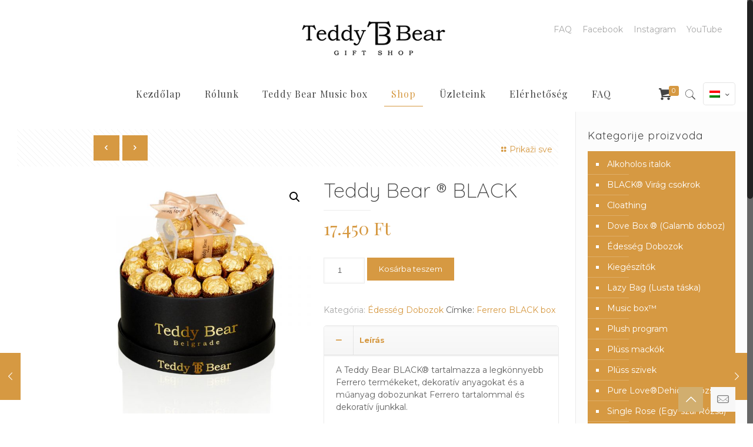

--- FILE ---
content_type: text/html; charset=UTF-8
request_url: https://teddybear-giftshop.com/%D0%BF%D1%80%D0%BE%D0%B8%D0%B7%D0%B2%D0%BE%D0%B4/ferrero-black-box/
body_size: 19818
content:
<!DOCTYPE html>
<html class="no-js" lang="hu-HU">

<!-- head -->
<head>

<!-- meta -->
<meta charset="UTF-8" />
<meta name="viewport" content="width=device-width, initial-scale=1, maximum-scale=1" />
<!-- Global site tag (gtag.js) - Google Analytics -->
<script async src="https://www.googletagmanager.com/gtag/js?id=UA-114033142-1"></script>
<script>
  window.dataLayer = window.dataLayer || [];
  function gtag(){dataLayer.push(arguments);}
  gtag('js', new Date());

  gtag('config', 'UA-114033142-1');
</script>

<link rel="shortcut icon" href="https://teddybear-giftshop.com/wp-content/uploads/2019/08/fav.png" />	
<link rel="apple-touch-icon" href="https://teddybear-giftshop.com/wp-content/uploads/2019/08/fav.png" />

<!-- wp_head() -->
<title>Teddy Bear ® BLACK &#8211; Teddy Bear</title>
<!-- script | dynamic -->
<script id="mfn-dnmc-config-js">
//<![CDATA[
window.mfn_ajax = "https://teddybear-giftshop.com/wp-admin/admin-ajax.php";
window.mfn = {mobile_init:1240,nicescroll:40,parallax:"translate3d",responsive:1,retina_js:0};
window.mfn_prettyphoto = {disable:false,disableMobile:false,title:false,style:"pp_default",width:0,height:0};
window.mfn_sliders = {blog:0,clients:0,offer:0,portfolio:0,shop:0,slider:0,testimonials:0};
//]]>
</script>
<meta name='robots' content='max-image-preview:large' />
	<style>img:is([sizes="auto" i], [sizes^="auto," i]) { contain-intrinsic-size: 3000px 1500px }</style>
	<link rel="alternate" hreflang="en" href="https://teddybear-giftshop.com/производ/ferrero-black-box/?lang=en" />
<link rel="alternate" hreflang="hu" href="https://teddybear-giftshop.com/производ/ferrero-black-box/" />
<link rel="alternate" hreflang="de" href="https://teddybear-giftshop.com/производ/ferrero-black-box/?lang=de" />
<link rel="alternate" hreflang="x-default" href="https://teddybear-giftshop.com/производ/ferrero-black-box/" />
<link rel='dns-prefetch' href='//fonts.googleapis.com' />
<link rel="alternate" type="application/rss+xml" title="Teddy Bear &raquo; hírcsatorna" href="https://teddybear-giftshop.com/feed/" />
<script type="text/javascript">
/* <![CDATA[ */
window._wpemojiSettings = {"baseUrl":"https:\/\/s.w.org\/images\/core\/emoji\/15.0.3\/72x72\/","ext":".png","svgUrl":"https:\/\/s.w.org\/images\/core\/emoji\/15.0.3\/svg\/","svgExt":".svg","source":{"concatemoji":"https:\/\/teddybear-giftshop.com\/wp-includes\/js\/wp-emoji-release.min.js?ver=6.7.4"}};
/*! This file is auto-generated */
!function(i,n){var o,s,e;function c(e){try{var t={supportTests:e,timestamp:(new Date).valueOf()};sessionStorage.setItem(o,JSON.stringify(t))}catch(e){}}function p(e,t,n){e.clearRect(0,0,e.canvas.width,e.canvas.height),e.fillText(t,0,0);var t=new Uint32Array(e.getImageData(0,0,e.canvas.width,e.canvas.height).data),r=(e.clearRect(0,0,e.canvas.width,e.canvas.height),e.fillText(n,0,0),new Uint32Array(e.getImageData(0,0,e.canvas.width,e.canvas.height).data));return t.every(function(e,t){return e===r[t]})}function u(e,t,n){switch(t){case"flag":return n(e,"\ud83c\udff3\ufe0f\u200d\u26a7\ufe0f","\ud83c\udff3\ufe0f\u200b\u26a7\ufe0f")?!1:!n(e,"\ud83c\uddfa\ud83c\uddf3","\ud83c\uddfa\u200b\ud83c\uddf3")&&!n(e,"\ud83c\udff4\udb40\udc67\udb40\udc62\udb40\udc65\udb40\udc6e\udb40\udc67\udb40\udc7f","\ud83c\udff4\u200b\udb40\udc67\u200b\udb40\udc62\u200b\udb40\udc65\u200b\udb40\udc6e\u200b\udb40\udc67\u200b\udb40\udc7f");case"emoji":return!n(e,"\ud83d\udc26\u200d\u2b1b","\ud83d\udc26\u200b\u2b1b")}return!1}function f(e,t,n){var r="undefined"!=typeof WorkerGlobalScope&&self instanceof WorkerGlobalScope?new OffscreenCanvas(300,150):i.createElement("canvas"),a=r.getContext("2d",{willReadFrequently:!0}),o=(a.textBaseline="top",a.font="600 32px Arial",{});return e.forEach(function(e){o[e]=t(a,e,n)}),o}function t(e){var t=i.createElement("script");t.src=e,t.defer=!0,i.head.appendChild(t)}"undefined"!=typeof Promise&&(o="wpEmojiSettingsSupports",s=["flag","emoji"],n.supports={everything:!0,everythingExceptFlag:!0},e=new Promise(function(e){i.addEventListener("DOMContentLoaded",e,{once:!0})}),new Promise(function(t){var n=function(){try{var e=JSON.parse(sessionStorage.getItem(o));if("object"==typeof e&&"number"==typeof e.timestamp&&(new Date).valueOf()<e.timestamp+604800&&"object"==typeof e.supportTests)return e.supportTests}catch(e){}return null}();if(!n){if("undefined"!=typeof Worker&&"undefined"!=typeof OffscreenCanvas&&"undefined"!=typeof URL&&URL.createObjectURL&&"undefined"!=typeof Blob)try{var e="postMessage("+f.toString()+"("+[JSON.stringify(s),u.toString(),p.toString()].join(",")+"));",r=new Blob([e],{type:"text/javascript"}),a=new Worker(URL.createObjectURL(r),{name:"wpTestEmojiSupports"});return void(a.onmessage=function(e){c(n=e.data),a.terminate(),t(n)})}catch(e){}c(n=f(s,u,p))}t(n)}).then(function(e){for(var t in e)n.supports[t]=e[t],n.supports.everything=n.supports.everything&&n.supports[t],"flag"!==t&&(n.supports.everythingExceptFlag=n.supports.everythingExceptFlag&&n.supports[t]);n.supports.everythingExceptFlag=n.supports.everythingExceptFlag&&!n.supports.flag,n.DOMReady=!1,n.readyCallback=function(){n.DOMReady=!0}}).then(function(){return e}).then(function(){var e;n.supports.everything||(n.readyCallback(),(e=n.source||{}).concatemoji?t(e.concatemoji):e.wpemoji&&e.twemoji&&(t(e.twemoji),t(e.wpemoji)))}))}((window,document),window._wpemojiSettings);
/* ]]> */
</script>
<link rel='stylesheet' id='layerslider-css' href='https://teddybear-giftshop.com/wp-content/plugins/LayerSlider/static/layerslider/css/layerslider.css?ver=6.3.0' type='text/css' media='all' />
<style id='wp-emoji-styles-inline-css' type='text/css'>

	img.wp-smiley, img.emoji {
		display: inline !important;
		border: none !important;
		box-shadow: none !important;
		height: 1em !important;
		width: 1em !important;
		margin: 0 0.07em !important;
		vertical-align: -0.1em !important;
		background: none !important;
		padding: 0 !important;
	}
</style>
<link rel='stylesheet' id='wp-block-library-css' href='https://teddybear-giftshop.com/wp-includes/css/dist/block-library/style.min.css?ver=6.7.4' type='text/css' media='all' />
<style id='classic-theme-styles-inline-css' type='text/css'>
/*! This file is auto-generated */
.wp-block-button__link{color:#fff;background-color:#32373c;border-radius:9999px;box-shadow:none;text-decoration:none;padding:calc(.667em + 2px) calc(1.333em + 2px);font-size:1.125em}.wp-block-file__button{background:#32373c;color:#fff;text-decoration:none}
</style>
<style id='global-styles-inline-css' type='text/css'>
:root{--wp--preset--aspect-ratio--square: 1;--wp--preset--aspect-ratio--4-3: 4/3;--wp--preset--aspect-ratio--3-4: 3/4;--wp--preset--aspect-ratio--3-2: 3/2;--wp--preset--aspect-ratio--2-3: 2/3;--wp--preset--aspect-ratio--16-9: 16/9;--wp--preset--aspect-ratio--9-16: 9/16;--wp--preset--color--black: #000000;--wp--preset--color--cyan-bluish-gray: #abb8c3;--wp--preset--color--white: #ffffff;--wp--preset--color--pale-pink: #f78da7;--wp--preset--color--vivid-red: #cf2e2e;--wp--preset--color--luminous-vivid-orange: #ff6900;--wp--preset--color--luminous-vivid-amber: #fcb900;--wp--preset--color--light-green-cyan: #7bdcb5;--wp--preset--color--vivid-green-cyan: #00d084;--wp--preset--color--pale-cyan-blue: #8ed1fc;--wp--preset--color--vivid-cyan-blue: #0693e3;--wp--preset--color--vivid-purple: #9b51e0;--wp--preset--gradient--vivid-cyan-blue-to-vivid-purple: linear-gradient(135deg,rgba(6,147,227,1) 0%,rgb(155,81,224) 100%);--wp--preset--gradient--light-green-cyan-to-vivid-green-cyan: linear-gradient(135deg,rgb(122,220,180) 0%,rgb(0,208,130) 100%);--wp--preset--gradient--luminous-vivid-amber-to-luminous-vivid-orange: linear-gradient(135deg,rgba(252,185,0,1) 0%,rgba(255,105,0,1) 100%);--wp--preset--gradient--luminous-vivid-orange-to-vivid-red: linear-gradient(135deg,rgba(255,105,0,1) 0%,rgb(207,46,46) 100%);--wp--preset--gradient--very-light-gray-to-cyan-bluish-gray: linear-gradient(135deg,rgb(238,238,238) 0%,rgb(169,184,195) 100%);--wp--preset--gradient--cool-to-warm-spectrum: linear-gradient(135deg,rgb(74,234,220) 0%,rgb(151,120,209) 20%,rgb(207,42,186) 40%,rgb(238,44,130) 60%,rgb(251,105,98) 80%,rgb(254,248,76) 100%);--wp--preset--gradient--blush-light-purple: linear-gradient(135deg,rgb(255,206,236) 0%,rgb(152,150,240) 100%);--wp--preset--gradient--blush-bordeaux: linear-gradient(135deg,rgb(254,205,165) 0%,rgb(254,45,45) 50%,rgb(107,0,62) 100%);--wp--preset--gradient--luminous-dusk: linear-gradient(135deg,rgb(255,203,112) 0%,rgb(199,81,192) 50%,rgb(65,88,208) 100%);--wp--preset--gradient--pale-ocean: linear-gradient(135deg,rgb(255,245,203) 0%,rgb(182,227,212) 50%,rgb(51,167,181) 100%);--wp--preset--gradient--electric-grass: linear-gradient(135deg,rgb(202,248,128) 0%,rgb(113,206,126) 100%);--wp--preset--gradient--midnight: linear-gradient(135deg,rgb(2,3,129) 0%,rgb(40,116,252) 100%);--wp--preset--font-size--small: 13px;--wp--preset--font-size--medium: 20px;--wp--preset--font-size--large: 36px;--wp--preset--font-size--x-large: 42px;--wp--preset--spacing--20: 0.44rem;--wp--preset--spacing--30: 0.67rem;--wp--preset--spacing--40: 1rem;--wp--preset--spacing--50: 1.5rem;--wp--preset--spacing--60: 2.25rem;--wp--preset--spacing--70: 3.38rem;--wp--preset--spacing--80: 5.06rem;--wp--preset--shadow--natural: 6px 6px 9px rgba(0, 0, 0, 0.2);--wp--preset--shadow--deep: 12px 12px 50px rgba(0, 0, 0, 0.4);--wp--preset--shadow--sharp: 6px 6px 0px rgba(0, 0, 0, 0.2);--wp--preset--shadow--outlined: 6px 6px 0px -3px rgba(255, 255, 255, 1), 6px 6px rgba(0, 0, 0, 1);--wp--preset--shadow--crisp: 6px 6px 0px rgba(0, 0, 0, 1);}:where(.is-layout-flex){gap: 0.5em;}:where(.is-layout-grid){gap: 0.5em;}body .is-layout-flex{display: flex;}.is-layout-flex{flex-wrap: wrap;align-items: center;}.is-layout-flex > :is(*, div){margin: 0;}body .is-layout-grid{display: grid;}.is-layout-grid > :is(*, div){margin: 0;}:where(.wp-block-columns.is-layout-flex){gap: 2em;}:where(.wp-block-columns.is-layout-grid){gap: 2em;}:where(.wp-block-post-template.is-layout-flex){gap: 1.25em;}:where(.wp-block-post-template.is-layout-grid){gap: 1.25em;}.has-black-color{color: var(--wp--preset--color--black) !important;}.has-cyan-bluish-gray-color{color: var(--wp--preset--color--cyan-bluish-gray) !important;}.has-white-color{color: var(--wp--preset--color--white) !important;}.has-pale-pink-color{color: var(--wp--preset--color--pale-pink) !important;}.has-vivid-red-color{color: var(--wp--preset--color--vivid-red) !important;}.has-luminous-vivid-orange-color{color: var(--wp--preset--color--luminous-vivid-orange) !important;}.has-luminous-vivid-amber-color{color: var(--wp--preset--color--luminous-vivid-amber) !important;}.has-light-green-cyan-color{color: var(--wp--preset--color--light-green-cyan) !important;}.has-vivid-green-cyan-color{color: var(--wp--preset--color--vivid-green-cyan) !important;}.has-pale-cyan-blue-color{color: var(--wp--preset--color--pale-cyan-blue) !important;}.has-vivid-cyan-blue-color{color: var(--wp--preset--color--vivid-cyan-blue) !important;}.has-vivid-purple-color{color: var(--wp--preset--color--vivid-purple) !important;}.has-black-background-color{background-color: var(--wp--preset--color--black) !important;}.has-cyan-bluish-gray-background-color{background-color: var(--wp--preset--color--cyan-bluish-gray) !important;}.has-white-background-color{background-color: var(--wp--preset--color--white) !important;}.has-pale-pink-background-color{background-color: var(--wp--preset--color--pale-pink) !important;}.has-vivid-red-background-color{background-color: var(--wp--preset--color--vivid-red) !important;}.has-luminous-vivid-orange-background-color{background-color: var(--wp--preset--color--luminous-vivid-orange) !important;}.has-luminous-vivid-amber-background-color{background-color: var(--wp--preset--color--luminous-vivid-amber) !important;}.has-light-green-cyan-background-color{background-color: var(--wp--preset--color--light-green-cyan) !important;}.has-vivid-green-cyan-background-color{background-color: var(--wp--preset--color--vivid-green-cyan) !important;}.has-pale-cyan-blue-background-color{background-color: var(--wp--preset--color--pale-cyan-blue) !important;}.has-vivid-cyan-blue-background-color{background-color: var(--wp--preset--color--vivid-cyan-blue) !important;}.has-vivid-purple-background-color{background-color: var(--wp--preset--color--vivid-purple) !important;}.has-black-border-color{border-color: var(--wp--preset--color--black) !important;}.has-cyan-bluish-gray-border-color{border-color: var(--wp--preset--color--cyan-bluish-gray) !important;}.has-white-border-color{border-color: var(--wp--preset--color--white) !important;}.has-pale-pink-border-color{border-color: var(--wp--preset--color--pale-pink) !important;}.has-vivid-red-border-color{border-color: var(--wp--preset--color--vivid-red) !important;}.has-luminous-vivid-orange-border-color{border-color: var(--wp--preset--color--luminous-vivid-orange) !important;}.has-luminous-vivid-amber-border-color{border-color: var(--wp--preset--color--luminous-vivid-amber) !important;}.has-light-green-cyan-border-color{border-color: var(--wp--preset--color--light-green-cyan) !important;}.has-vivid-green-cyan-border-color{border-color: var(--wp--preset--color--vivid-green-cyan) !important;}.has-pale-cyan-blue-border-color{border-color: var(--wp--preset--color--pale-cyan-blue) !important;}.has-vivid-cyan-blue-border-color{border-color: var(--wp--preset--color--vivid-cyan-blue) !important;}.has-vivid-purple-border-color{border-color: var(--wp--preset--color--vivid-purple) !important;}.has-vivid-cyan-blue-to-vivid-purple-gradient-background{background: var(--wp--preset--gradient--vivid-cyan-blue-to-vivid-purple) !important;}.has-light-green-cyan-to-vivid-green-cyan-gradient-background{background: var(--wp--preset--gradient--light-green-cyan-to-vivid-green-cyan) !important;}.has-luminous-vivid-amber-to-luminous-vivid-orange-gradient-background{background: var(--wp--preset--gradient--luminous-vivid-amber-to-luminous-vivid-orange) !important;}.has-luminous-vivid-orange-to-vivid-red-gradient-background{background: var(--wp--preset--gradient--luminous-vivid-orange-to-vivid-red) !important;}.has-very-light-gray-to-cyan-bluish-gray-gradient-background{background: var(--wp--preset--gradient--very-light-gray-to-cyan-bluish-gray) !important;}.has-cool-to-warm-spectrum-gradient-background{background: var(--wp--preset--gradient--cool-to-warm-spectrum) !important;}.has-blush-light-purple-gradient-background{background: var(--wp--preset--gradient--blush-light-purple) !important;}.has-blush-bordeaux-gradient-background{background: var(--wp--preset--gradient--blush-bordeaux) !important;}.has-luminous-dusk-gradient-background{background: var(--wp--preset--gradient--luminous-dusk) !important;}.has-pale-ocean-gradient-background{background: var(--wp--preset--gradient--pale-ocean) !important;}.has-electric-grass-gradient-background{background: var(--wp--preset--gradient--electric-grass) !important;}.has-midnight-gradient-background{background: var(--wp--preset--gradient--midnight) !important;}.has-small-font-size{font-size: var(--wp--preset--font-size--small) !important;}.has-medium-font-size{font-size: var(--wp--preset--font-size--medium) !important;}.has-large-font-size{font-size: var(--wp--preset--font-size--large) !important;}.has-x-large-font-size{font-size: var(--wp--preset--font-size--x-large) !important;}
:where(.wp-block-post-template.is-layout-flex){gap: 1.25em;}:where(.wp-block-post-template.is-layout-grid){gap: 1.25em;}
:where(.wp-block-columns.is-layout-flex){gap: 2em;}:where(.wp-block-columns.is-layout-grid){gap: 2em;}
:root :where(.wp-block-pullquote){font-size: 1.5em;line-height: 1.6;}
</style>
<link rel='stylesheet' id='contact-form-7-css' href='https://teddybear-giftshop.com/wp-content/plugins/contact-form-7/includes/css/styles.css?ver=6.0.6' type='text/css' media='all' />
<link rel='stylesheet' id='currency_converter_styles-css' href='https://teddybear-giftshop.com/wp-content/plugins/woocommerce-currency-converter-widget/assets/css/converter.css?ver=6.7.4' type='text/css' media='all' />
<link rel='stylesheet' id='photoswipe-css' href='https://teddybear-giftshop.com/wp-content/plugins/woocommerce/assets/css/photoswipe/photoswipe.min.css?ver=9.8.6' type='text/css' media='all' />
<link rel='stylesheet' id='photoswipe-default-skin-css' href='https://teddybear-giftshop.com/wp-content/plugins/woocommerce/assets/css/photoswipe/default-skin/default-skin.min.css?ver=9.8.6' type='text/css' media='all' />
<link rel='stylesheet' id='woocommerce-layout-css' href='https://teddybear-giftshop.com/wp-content/plugins/woocommerce/assets/css/woocommerce-layout.css?ver=9.8.6' type='text/css' media='all' />
<link rel='stylesheet' id='woocommerce-smallscreen-css' href='https://teddybear-giftshop.com/wp-content/plugins/woocommerce/assets/css/woocommerce-smallscreen.css?ver=9.8.6' type='text/css' media='only screen and (max-width: 768px)' />
<link rel='stylesheet' id='woocommerce-general-css' href='https://teddybear-giftshop.com/wp-content/plugins/woocommerce/assets/css/woocommerce.css?ver=9.8.6' type='text/css' media='all' />
<style id='woocommerce-inline-inline-css' type='text/css'>
.woocommerce form .form-row .required { visibility: visible; }
</style>
<link rel='stylesheet' id='wpml-legacy-horizontal-list-0-css' href='https://teddybear-giftshop.com/wp-content/plugins/sitepress-multilingual-cms/templates/language-switchers/legacy-list-horizontal/style.min.css?ver=1' type='text/css' media='all' />
<style id='wpml-legacy-horizontal-list-0-inline-css' type='text/css'>
.wpml-ls-display{display:inline!important;}
</style>
<link rel='stylesheet' id='brands-styles-css' href='https://teddybear-giftshop.com/wp-content/plugins/woocommerce/assets/css/brands.css?ver=9.8.6' type='text/css' media='all' />
<link rel='stylesheet' id='style-css' href='https://teddybear-giftshop.com/wp-content/themes/betheme/style.css?ver=17.7.1' type='text/css' media='all' />
<link rel='stylesheet' id='mfn-base-css' href='https://teddybear-giftshop.com/wp-content/themes/betheme/css/base.css?ver=17.7.1' type='text/css' media='all' />
<link rel='stylesheet' id='mfn-layout-css' href='https://teddybear-giftshop.com/wp-content/themes/betheme/css/layout.css?ver=17.7.1' type='text/css' media='all' />
<link rel='stylesheet' id='mfn-shortcodes-css' href='https://teddybear-giftshop.com/wp-content/themes/betheme/css/shortcodes.css?ver=17.7.1' type='text/css' media='all' />
<link rel='stylesheet' id='mfn-animations-css' href='https://teddybear-giftshop.com/wp-content/themes/betheme/assets/animations/animations.min.css?ver=17.7.1' type='text/css' media='all' />
<link rel='stylesheet' id='mfn-jquery-ui-css' href='https://teddybear-giftshop.com/wp-content/themes/betheme/assets/ui/jquery.ui.all.css?ver=17.7.1' type='text/css' media='all' />
<link rel='stylesheet' id='mfn-prettyPhoto-css' href='https://teddybear-giftshop.com/wp-content/themes/betheme/assets/prettyPhoto/prettyPhoto.css?ver=17.7.1' type='text/css' media='all' />
<link rel='stylesheet' id='mfn-jplayer-css' href='https://teddybear-giftshop.com/wp-content/themes/betheme/assets/jplayer/css/jplayer.blue.monday.css?ver=17.7.1' type='text/css' media='all' />
<link rel='stylesheet' id='mfn-responsive-css' href='https://teddybear-giftshop.com/wp-content/themes/betheme/css/responsive.css?ver=17.7.1' type='text/css' media='all' />
<link rel='stylesheet' id='mfn-skin-gold-css' href='https://teddybear-giftshop.com/wp-content/themes/betheme/css/skins/gold/style.css?ver=17.7.1' type='text/css' media='all' />
<link rel='stylesheet' id='Montserrat-css' href='https://fonts.googleapis.com/css?family=Montserrat%3A1%2C100%2C300%2C400%2C400italic%2C500%2C700%2C900&#038;ver=6.7.4' type='text/css' media='all' />
<link rel='stylesheet' id='Playfair+Display-css' href='https://fonts.googleapis.com/css?family=Playfair+Display%3A1%2C100%2C300%2C400%2C400italic%2C500%2C700%2C900&#038;ver=6.7.4' type='text/css' media='all' />
<link rel='stylesheet' id='Quicksand-css' href='https://fonts.googleapis.com/css?family=Quicksand%3A1%2C100%2C300%2C400%2C400italic%2C500%2C700%2C900&#038;ver=6.7.4' type='text/css' media='all' />
<link rel='stylesheet' id='mfn-woo-css' href='https://teddybear-giftshop.com/wp-content/themes/betheme/css/woocommerce.css?ver=17.7.1' type='text/css' media='all' />
<link rel='stylesheet' id='sib-front-css-css' href='https://teddybear-giftshop.com/wp-content/plugins/mailin/css/mailin-front.css?ver=6.7.4' type='text/css' media='all' />
<script type="text/javascript" id="layerslider-greensock-js-extra">
/* <![CDATA[ */
var LS_Meta = {"v":"6.3.0"};
/* ]]> */
</script>
<script type="text/javascript" src="https://teddybear-giftshop.com/wp-content/plugins/LayerSlider/static/layerslider/js/greensock.js?ver=1.19.0" id="layerslider-greensock-js"></script>
<script type="text/javascript" src="https://teddybear-giftshop.com/wp-includes/js/jquery/jquery.min.js?ver=3.7.1" id="jquery-core-js"></script>
<script type="text/javascript" src="https://teddybear-giftshop.com/wp-includes/js/jquery/jquery-migrate.min.js?ver=3.4.1" id="jquery-migrate-js"></script>
<script type="text/javascript" src="https://teddybear-giftshop.com/wp-content/plugins/LayerSlider/static/layerslider/js/layerslider.kreaturamedia.jquery.js?ver=6.3.0" id="layerslider-js"></script>
<script type="text/javascript" src="https://teddybear-giftshop.com/wp-content/plugins/LayerSlider/static/layerslider/js/layerslider.transitions.js?ver=6.3.0" id="layerslider-transitions-js"></script>
<script type="text/javascript" src="https://teddybear-giftshop.com/wp-content/plugins/woocommerce/assets/js/jquery-cookie/jquery.cookie.min.js?ver=1.4.1-wc.9.8.6" id="jquery-cookie-js" defer="defer" data-wp-strategy="defer"></script>
<script type="text/javascript" src="https://teddybear-giftshop.com/wp-content/plugins/woocommerce/assets/js/jquery-blockui/jquery.blockUI.min.js?ver=2.7.0-wc.9.8.6" id="jquery-blockui-js" data-wp-strategy="defer"></script>
<script type="text/javascript" id="wc-add-to-cart-js-extra">
/* <![CDATA[ */
var wc_add_to_cart_params = {"ajax_url":"\/wp-admin\/admin-ajax.php","wc_ajax_url":"\/?wc-ajax=%%endpoint%%","i18n_view_cart":"Kos\u00e1r","cart_url":"https:\/\/teddybear-giftshop.com\/cart\/","is_cart":"","cart_redirect_after_add":"no"};
/* ]]> */
</script>
<script type="text/javascript" src="https://teddybear-giftshop.com/wp-content/plugins/woocommerce/assets/js/frontend/add-to-cart.min.js?ver=9.8.6" id="wc-add-to-cart-js" data-wp-strategy="defer"></script>
<script type="text/javascript" src="https://teddybear-giftshop.com/wp-content/plugins/woocommerce/assets/js/zoom/jquery.zoom.min.js?ver=1.7.21-wc.9.8.6" id="zoom-js" defer="defer" data-wp-strategy="defer"></script>
<script type="text/javascript" src="https://teddybear-giftshop.com/wp-content/plugins/woocommerce/assets/js/photoswipe/photoswipe.min.js?ver=4.1.1-wc.9.8.6" id="photoswipe-js" defer="defer" data-wp-strategy="defer"></script>
<script type="text/javascript" src="https://teddybear-giftshop.com/wp-content/plugins/woocommerce/assets/js/photoswipe/photoswipe-ui-default.min.js?ver=4.1.1-wc.9.8.6" id="photoswipe-ui-default-js" defer="defer" data-wp-strategy="defer"></script>
<script type="text/javascript" id="wc-single-product-js-extra">
/* <![CDATA[ */
var wc_single_product_params = {"i18n_required_rating_text":"K\u00e9rlek, v\u00e1lassz egy \u00e9rt\u00e9kel\u00e9st","i18n_rating_options":["1 of 5 stars","2 of 5 stars","3 of 5 stars","4 of 5 stars","5 of 5 stars"],"i18n_product_gallery_trigger_text":"View full-screen image gallery","review_rating_required":"yes","flexslider":{"rtl":false,"animation":"slide","smoothHeight":true,"directionNav":false,"controlNav":"thumbnails","slideshow":false,"animationSpeed":500,"animationLoop":false,"allowOneSlide":false},"zoom_enabled":"1","zoom_options":[],"photoswipe_enabled":"1","photoswipe_options":{"shareEl":false,"closeOnScroll":false,"history":false,"hideAnimationDuration":0,"showAnimationDuration":0},"flexslider_enabled":"1"};
/* ]]> */
</script>
<script type="text/javascript" src="https://teddybear-giftshop.com/wp-content/plugins/woocommerce/assets/js/frontend/single-product.min.js?ver=9.8.6" id="wc-single-product-js" defer="defer" data-wp-strategy="defer"></script>
<script type="text/javascript" src="https://teddybear-giftshop.com/wp-content/plugins/woocommerce/assets/js/js-cookie/js.cookie.min.js?ver=2.1.4-wc.9.8.6" id="js-cookie-js" defer="defer" data-wp-strategy="defer"></script>
<script type="text/javascript" id="woocommerce-js-extra">
/* <![CDATA[ */
var woocommerce_params = {"ajax_url":"\/wp-admin\/admin-ajax.php","wc_ajax_url":"\/?wc-ajax=%%endpoint%%","i18n_password_show":"Show password","i18n_password_hide":"Hide password"};
/* ]]> */
</script>
<script type="text/javascript" src="https://teddybear-giftshop.com/wp-content/plugins/woocommerce/assets/js/frontend/woocommerce.min.js?ver=9.8.6" id="woocommerce-js" defer="defer" data-wp-strategy="defer"></script>
<script type="text/javascript" src="https://teddybear-giftshop.com/wp-content/plugins/js_composer/assets/js/vendors/woocommerce-add-to-cart.js?ver=7.0" id="vc_woocommerce-add-to-cart-js-js"></script>
<script type="text/javascript" id="sib-front-js-js-extra">
/* <![CDATA[ */
var sibErrMsg = {"invalidMail":"Please fill out valid email address","requiredField":"Please fill out required fields","invalidDateFormat":"Please fill out valid date format","invalidSMSFormat":"Please fill out valid phone number"};
var ajax_sib_front_object = {"ajax_url":"https:\/\/teddybear-giftshop.com\/wp-admin\/admin-ajax.php","ajax_nonce":"7d9cb9540d","flag_url":"https:\/\/teddybear-giftshop.com\/wp-content\/plugins\/mailin\/img\/flags\/"};
/* ]]> */
</script>
<script type="text/javascript" src="https://teddybear-giftshop.com/wp-content/plugins/mailin/js/mailin-front.js?ver=1746285381" id="sib-front-js-js"></script>
<script></script><meta name="generator" content="Powered by LayerSlider 6.3.0 - Multi-Purpose, Responsive, Parallax, Mobile-Friendly Slider Plugin for WordPress." />
<!-- LayerSlider updates and docs at: https://layerslider.kreaturamedia.com -->
<link rel="https://api.w.org/" href="https://teddybear-giftshop.com/wp-json/" /><link rel="alternate" title="JSON" type="application/json" href="https://teddybear-giftshop.com/wp-json/wp/v2/product/1098" /><link rel="EditURI" type="application/rsd+xml" title="RSD" href="https://teddybear-giftshop.com/xmlrpc.php?rsd" />
<meta name="generator" content="WordPress 6.7.4" />
<meta name="generator" content="WooCommerce 9.8.6" />
<link rel="canonical" href="https://teddybear-giftshop.com/производ/ferrero-black-box/" />
<link rel='shortlink' href='https://teddybear-giftshop.com/?p=1098' />
<link rel="alternate" title="oEmbed (JSON)" type="application/json+oembed" href="https://teddybear-giftshop.com/wp-json/oembed/1.0/embed?url=https%3A%2F%2Fteddybear-giftshop.com%2F%D0%BF%D1%80%D0%BE%D0%B8%D0%B7%D0%B2%D0%BE%D0%B4%2Fferrero-black-box%2F" />
<link rel="alternate" title="oEmbed (XML)" type="text/xml+oembed" href="https://teddybear-giftshop.com/wp-json/oembed/1.0/embed?url=https%3A%2F%2Fteddybear-giftshop.com%2F%D0%BF%D1%80%D0%BE%D0%B8%D0%B7%D0%B2%D0%BE%D0%B4%2Fferrero-black-box%2F&#038;format=xml" />
<meta name="generator" content="WPML ver:4.6.14 stt:1,3,23;" />
<script src='https://www.google.com/recaptcha/api.js'></script>
<!-- Global site tag (gtag.js) - Google Analytics -->
<script async src="https://www.googletagmanager.com/gtag/js?id=UA-138294362-1"></script>
<script>
  window.dataLayer = window.dataLayer || [];
  function gtag(){dataLayer.push(arguments);}
  gtag('js', new Date());

  gtag('config', 'UA-138294362-1');
</script><!-- style | dynamic -->
<style id="mfn-dnmc-style-css">
@media only screen and (min-width: 1240px) {body:not(.header-simple) #Top_bar #menu{display:block!important}.tr-menu #Top_bar #menu{background:none!important}#Top_bar .menu > li > ul.mfn-megamenu{width:984px}#Top_bar .menu > li > ul.mfn-megamenu > li{float:left}#Top_bar .menu > li > ul.mfn-megamenu > li.mfn-megamenu-cols-1{width:100%}#Top_bar .menu > li > ul.mfn-megamenu > li.mfn-megamenu-cols-2{width:50%}#Top_bar .menu > li > ul.mfn-megamenu > li.mfn-megamenu-cols-3{width:33.33%}#Top_bar .menu > li > ul.mfn-megamenu > li.mfn-megamenu-cols-4{width:25%}#Top_bar .menu > li > ul.mfn-megamenu > li.mfn-megamenu-cols-5{width:20%}#Top_bar .menu > li > ul.mfn-megamenu > li.mfn-megamenu-cols-6{width:16.66%}#Top_bar .menu > li > ul.mfn-megamenu > li > ul{display:block!important;position:inherit;left:auto;top:auto;border-width:0 1px 0 0}#Top_bar .menu > li > ul.mfn-megamenu > li:last-child > ul{border:0}#Top_bar .menu > li > ul.mfn-megamenu > li > ul li{width:auto}#Top_bar .menu > li > ul.mfn-megamenu a.mfn-megamenu-title{text-transform:uppercase;font-weight:400;background:none}#Top_bar .menu > li > ul.mfn-megamenu a .menu-arrow{display:none}.menuo-right #Top_bar .menu > li > ul.mfn-megamenu{left:auto;right:0}.menuo-right #Top_bar .menu > li > ul.mfn-megamenu-bg{box-sizing:border-box}#Top_bar .menu > li > ul.mfn-megamenu-bg{padding:20px 166px 20px 20px;background-repeat:no-repeat;background-position:right bottom}.rtl #Top_bar .menu > li > ul.mfn-megamenu-bg{padding-left:166px;padding-right:20px;background-position:left bottom}#Top_bar .menu > li > ul.mfn-megamenu-bg > li{background:none}#Top_bar .menu > li > ul.mfn-megamenu-bg > li a{border:none}#Top_bar .menu > li > ul.mfn-megamenu-bg > li > ul{background:none!important;-webkit-box-shadow:0 0 0 0;-moz-box-shadow:0 0 0 0;box-shadow:0 0 0 0}.mm-vertical #Top_bar .container{position:relative;}.mm-vertical #Top_bar .top_bar_left{position:static;}.mm-vertical #Top_bar .menu > li ul{box-shadow:0 0 0 0 transparent!important;background-image:none;}.mm-vertical #Top_bar .menu > li > ul.mfn-megamenu{width:98%!important;margin:0 1%;padding:20px 0;}.mm-vertical.header-plain #Top_bar .menu > li > ul.mfn-megamenu{width:100%!important;margin:0;}.mm-vertical #Top_bar .menu > li > ul.mfn-megamenu > li{display:table-cell;float:none!important;width:10%;padding:0 15px;border-right:1px solid rgba(0, 0, 0, 0.05);}.mm-vertical #Top_bar .menu > li > ul.mfn-megamenu > li:last-child{border-right-width:0}.mm-vertical #Top_bar .menu > li > ul.mfn-megamenu > li.hide-border{border-right-width:0}.mm-vertical #Top_bar .menu > li > ul.mfn-megamenu > li a{border-bottom-width:0;padding:9px 15px;line-height:120%;}.mm-vertical #Top_bar .menu > li > ul.mfn-megamenu a.mfn-megamenu-title{font-weight:700;}.rtl .mm-vertical #Top_bar .menu > li > ul.mfn-megamenu > li:first-child{border-right-width:0}.rtl .mm-vertical #Top_bar .menu > li > ul.mfn-megamenu > li:last-child{border-right-width:1px}#Header_creative #Top_bar .menu > li > ul.mfn-megamenu{width:980px!important;margin:0;}.header-plain:not(.menuo-right) #Header .top_bar_left{width:auto!important}.header-stack.header-center #Top_bar #menu{display:inline-block!important}.header-simple #Top_bar #menu{display:none;height:auto;width:300px;bottom:auto;top:100%;right:1px;position:absolute;margin:0}.header-simple #Header a.responsive-menu-toggle{display:block;right:10px}.header-simple #Top_bar #menu > ul{width:100%;float:left}.header-simple #Top_bar #menu ul li{width:100%;padding-bottom:0;border-right:0;position:relative}.header-simple #Top_bar #menu ul li a{padding:0 20px;margin:0;display:block;height:auto;line-height:normal;border:none}.header-simple #Top_bar #menu ul li a:after{display:none}.header-simple #Top_bar #menu ul li a span{border:none;line-height:44px;display:inline;padding:0}.header-simple #Top_bar #menu ul li.submenu .menu-toggle{display:block;position:absolute;right:0;top:0;width:44px;height:44px;line-height:44px;font-size:30px;font-weight:300;text-align:center;cursor:pointer;color:#444;opacity:0.33;}.header-simple #Top_bar #menu ul li.submenu .menu-toggle:after{content:"+"}.header-simple #Top_bar #menu ul li.hover > .menu-toggle:after{content:"-"}.header-simple #Top_bar #menu ul li.hover a{border-bottom:0}.header-simple #Top_bar #menu ul.mfn-megamenu li .menu-toggle{display:none}.header-simple #Top_bar #menu ul li ul{position:relative!important;left:0!important;top:0;padding:0;margin:0!important;width:auto!important;background-image:none}.header-simple #Top_bar #menu ul li ul li{width:100%!important;display:block;padding:0;}.header-simple #Top_bar #menu ul li ul li a{padding:0 20px 0 30px}.header-simple #Top_bar #menu ul li ul li a .menu-arrow{display:none}.header-simple #Top_bar #menu ul li ul li a span{padding:0}.header-simple #Top_bar #menu ul li ul li a span:after{display:none!important}.header-simple #Top_bar .menu > li > ul.mfn-megamenu a.mfn-megamenu-title{text-transform:uppercase;font-weight:400}.header-simple #Top_bar .menu > li > ul.mfn-megamenu > li > ul{display:block!important;position:inherit;left:auto;top:auto}.header-simple #Top_bar #menu ul li ul li ul{border-left:0!important;padding:0;top:0}.header-simple #Top_bar #menu ul li ul li ul li a{padding:0 20px 0 40px}.rtl.header-simple #Top_bar #menu{left:1px;right:auto}.rtl.header-simple #Top_bar a.responsive-menu-toggle{left:10px;right:auto}.rtl.header-simple #Top_bar #menu ul li.submenu .menu-toggle{left:0;right:auto}.rtl.header-simple #Top_bar #menu ul li ul{left:auto!important;right:0!important}.rtl.header-simple #Top_bar #menu ul li ul li a{padding:0 30px 0 20px}.rtl.header-simple #Top_bar #menu ul li ul li ul li a{padding:0 40px 0 20px}.menu-highlight #Top_bar .menu > li{margin:0 2px}.menu-highlight:not(.header-creative) #Top_bar .menu > li > a{margin:20px 0;padding:0;-webkit-border-radius:5px;border-radius:5px}.menu-highlight #Top_bar .menu > li > a:after{display:none}.menu-highlight #Top_bar .menu > li > a span:not(.description){line-height:50px}.menu-highlight #Top_bar .menu > li > a span.description{display:none}.menu-highlight.header-stack #Top_bar .menu > li > a{margin:10px 0!important}.menu-highlight.header-stack #Top_bar .menu > li > a span:not(.description){line-height:40px}.menu-highlight.header-transparent #Top_bar .menu > li > a{margin:5px 0}.menu-highlight.header-simple #Top_bar #menu ul li,.menu-highlight.header-creative #Top_bar #menu ul li{margin:0}.menu-highlight.header-simple #Top_bar #menu ul li > a,.menu-highlight.header-creative #Top_bar #menu ul li > a{-webkit-border-radius:0;border-radius:0}.menu-highlight:not(.header-fixed):not(.header-simple) #Top_bar.is-sticky .menu > li > a{margin:10px 0!important;padding:5px 0!important}.menu-highlight:not(.header-fixed):not(.header-simple) #Top_bar.is-sticky .menu > li > a span{line-height:30px!important}.header-modern.menu-highlight.menuo-right .menu_wrapper{margin-right:20px}.menu-line-below #Top_bar .menu > li > a:after{top:auto;bottom:-4px}.menu-line-below #Top_bar.is-sticky .menu > li > a:after{top:auto;bottom:-4px}.menu-line-below-80 #Top_bar:not(.is-sticky) .menu > li > a:after{height:4px;left:10%;top:50%;margin-top:20px;width:80%}.menu-line-below-80-1 #Top_bar:not(.is-sticky) .menu > li > a:after{height:1px;left:10%;top:50%;margin-top:20px;width:80%}.menu-link-color #Top_bar .menu > li > a:after{display:none!important}.menu-arrow-top #Top_bar .menu > li > a:after{background:none repeat scroll 0 0 rgba(0,0,0,0)!important;border-color:#ccc transparent transparent;border-style:solid;border-width:7px 7px 0;display:block;height:0;left:50%;margin-left:-7px;top:0!important;width:0}.menu-arrow-top.header-transparent #Top_bar .menu > li > a:after,.menu-arrow-top.header-plain #Top_bar .menu > li > a:after{display:none}.menu-arrow-top #Top_bar.is-sticky .menu > li > a:after{top:0!important}.menu-arrow-bottom #Top_bar .menu > li > a:after{background:none!important;border-color:transparent transparent #ccc;border-style:solid;border-width:0 7px 7px;display:block;height:0;left:50%;margin-left:-7px;top:auto;bottom:0;width:0}.menu-arrow-bottom.header-transparent #Top_bar .menu > li > a:after,.menu-arrow-bottom.header-plain #Top_bar .menu > li > a:after{display:none}.menu-arrow-bottom #Top_bar.is-sticky .menu > li > a:after{top:auto;bottom:0}.menuo-no-borders #Top_bar .menu > li > a span:not(.description){border-right-width:0}.menuo-no-borders #Header_creative #Top_bar .menu > li > a span{border-bottom-width:0}.menuo-right #Top_bar .menu_wrapper{float:right}.menuo-right.header-stack:not(.header-center) #Top_bar .menu_wrapper{margin-right:150px}body.header-creative{padding-left:50px}body.header-creative.header-open{padding-left:250px}body.error404,body.under-construction,body.template-blank{padding-left:0!important}.header-creative.footer-fixed #Footer,.header-creative.footer-sliding #Footer,.header-creative.footer-stick #Footer.is-sticky{box-sizing:border-box;padding-left:50px;}.header-open.footer-fixed #Footer,.header-open.footer-sliding #Footer,.header-creative.footer-stick #Footer.is-sticky{padding-left:250px;}.header-rtl.header-creative.footer-fixed #Footer,.header-rtl.header-creative.footer-sliding #Footer,.header-rtl.header-creative.footer-stick #Footer.is-sticky{padding-left:0;padding-right:50px;}.header-rtl.header-open.footer-fixed #Footer,.header-rtl.header-open.footer-sliding #Footer,.header-rtl.header-creative.footer-stick #Footer.is-sticky{padding-right:250px;}#Header_creative{background:#fff;position:fixed;width:250px;height:100%;left:-200px;top:0;z-index:9002;-webkit-box-shadow:2px 0 4px 2px rgba(0,0,0,.15);box-shadow:2px 0 4px 2px rgba(0,0,0,.15)}#Header_creative .container{width:100%}#Header_creative .creative-wrapper{opacity:0;margin-right:50px}#Header_creative a.creative-menu-toggle{display:block;width:34px;height:34px;line-height:34px;font-size:22px;text-align:center;position:absolute;top:10px;right:8px;border-radius:3px}.admin-bar #Header_creative a.creative-menu-toggle{top:42px}#Header_creative #Top_bar{position:static;width:100%}#Header_creative #Top_bar .top_bar_left{width:100%!important;float:none}#Header_creative #Top_bar .top_bar_right{width:100%!important;float:none;height:auto;margin-bottom:35px;text-align:center;padding:0 20px;top:0;-webkit-box-sizing:border-box;-moz-box-sizing:border-box;box-sizing:border-box}#Header_creative #Top_bar .top_bar_right:before{display:none}#Header_creative #Top_bar .top_bar_right_wrapper{top:0}#Header_creative #Top_bar .logo{float:none;text-align:center;margin:15px 0}#Header_creative #Top_bar .menu_wrapper{float:none;margin:0 0 30px}#Header_creative #Top_bar .menu > li{width:100%;float:none;position:relative}#Header_creative #Top_bar .menu > li > a{padding:0;text-align:center}#Header_creative #Top_bar .menu > li > a:after{display:none}#Header_creative #Top_bar .menu > li > a span{border-right:0;border-bottom-width:1px;line-height:38px}#Header_creative #Top_bar .menu li ul{left:100%;right:auto;top:0;box-shadow:2px 2px 2px 0 rgba(0,0,0,0.03);-webkit-box-shadow:2px 2px 2px 0 rgba(0,0,0,0.03)}#Header_creative #Top_bar .menu > li > ul.mfn-megamenu{width:700px!important;}#Header_creative #Top_bar .menu > li > ul.mfn-megamenu > li > ul{left:0}#Header_creative #Top_bar .menu li ul li a{padding-top:9px;padding-bottom:8px}#Header_creative #Top_bar .menu li ul li ul{top:0!important}#Header_creative #Top_bar .menu > li > a span.description{display:block;font-size:13px;line-height:28px!important;clear:both}#Header_creative #Top_bar .search_wrapper{left:100%;top:auto;bottom:0}#Header_creative #Top_bar a#header_cart{display:inline-block;float:none;top:3px}#Header_creative #Top_bar a#search_button{display:inline-block;float:none;top:3px}#Header_creative #Top_bar .wpml-languages{display:inline-block;float:none;top:0}#Header_creative #Top_bar .wpml-languages.enabled:hover a.active{padding-bottom:9px}#Header_creative #Top_bar a.button.action_button{display:inline-block;float:none;top:16px;margin:0}#Header_creative #Top_bar .banner_wrapper{display:block;text-align:center}#Header_creative #Top_bar .banner_wrapper img{max-width:100%;height:auto;display:inline-block}#Header_creative #Action_bar{position:absolute;bottom:0;top:auto;clear:both;padding:0 20px;-webkit-box-sizing:border-box;-moz-box-sizing:border-box;box-sizing:border-box}#Header_creative #Action_bar .social{float:none;text-align:center;padding:5px 0 15px}#Header_creative #Action_bar .social li{margin-bottom:2px}#Header_creative .social li a{color:rgba(0,0,0,.5)}#Header_creative .social li a:hover{color:#000}#Header_creative .creative-social{position:absolute;bottom:10px;right:0;width:50px}#Header_creative .creative-social li{display:block;float:none;width:100%;text-align:center;margin-bottom:5px}.header-creative .fixed-nav.fixed-nav-prev{margin-left:50px}.header-creative.header-open .fixed-nav.fixed-nav-prev{margin-left:250px}.menuo-last #Header_creative #Top_bar .menu li.last ul{top:auto;bottom:0}.header-open #Header_creative{left:0}.header-open #Header_creative .creative-wrapper{opacity:1;margin:0!important;}.header-open #Header_creative .creative-menu-toggle,.header-open #Header_creative .creative-social{display:none}body.header-rtl.header-creative{padding-left:0;padding-right:50px}.header-rtl #Header_creative{left:auto;right:-200px}.header-rtl.nice-scroll #Header_creative{margin-right:10px}.header-rtl #Header_creative .creative-wrapper{margin-left:50px;margin-right:0}.header-rtl #Header_creative a.creative-menu-toggle{left:8px;right:auto}.header-rtl #Header_creative .creative-social{left:0;right:auto}.header-rtl #Footer #back_to_top.sticky{right:125px}.header-rtl #popup_contact{right:70px}.header-rtl #Header_creative #Top_bar .menu li ul{left:auto;right:100%}.header-rtl #Header_creative #Top_bar .search_wrapper{left:auto;right:100%;}.header-rtl .fixed-nav.fixed-nav-prev{margin-left:0!important}.header-rtl .fixed-nav.fixed-nav-next{margin-right:50px}body.header-rtl.header-creative.header-open{padding-left:0;padding-right:250px!important}.header-rtl.header-open #Header_creative{left:auto;right:0}.header-rtl.header-open #Footer #back_to_top.sticky{right:325px}.header-rtl.header-open #popup_contact{right:270px}.header-rtl.header-open .fixed-nav.fixed-nav-next{margin-right:250px}#Header_creative.active{left:-1px;}.header-rtl #Header_creative.active{left:auto;right:-1px;}#Header_creative.active .creative-wrapper{opacity:1;margin:0}.header-creative .vc_row[data-vc-full-width]{padding-left:50px}.header-creative.header-open .vc_row[data-vc-full-width]{padding-left:250px}.header-open .vc_parallax .vc_parallax-inner { left:auto; width: calc(100% - 250px); }.header-open.header-rtl .vc_parallax .vc_parallax-inner { left:0; right:auto; }#Header_creative.scroll{height:100%;overflow-y:auto}#Header_creative.scroll:not(.dropdown) .menu li ul{display:none!important}#Header_creative.scroll #Action_bar{position:static}#Header_creative.dropdown{outline:none}#Header_creative.dropdown #Top_bar .menu_wrapper{float:left}#Header_creative.dropdown #Top_bar #menu ul li{position:relative;float:left}#Header_creative.dropdown #Top_bar #menu ul li a:after{display:none}#Header_creative.dropdown #Top_bar #menu ul li a span{line-height:38px;padding:0}#Header_creative.dropdown #Top_bar #menu ul li.submenu .menu-toggle{display:block;position:absolute;right:0;top:0;width:38px;height:38px;line-height:38px;font-size:26px;font-weight:300;text-align:center;cursor:pointer;color:#444;opacity:0.33;}#Header_creative.dropdown #Top_bar #menu ul li.submenu .menu-toggle:after{content:"+"}#Header_creative.dropdown #Top_bar #menu ul li.hover > .menu-toggle:after{content:"-"}#Header_creative.dropdown #Top_bar #menu ul li.hover a{border-bottom:0}#Header_creative.dropdown #Top_bar #menu ul.mfn-megamenu li .menu-toggle{display:none}#Header_creative.dropdown #Top_bar #menu ul li ul{position:relative!important;left:0!important;top:0;padding:0;margin-left:0!important;width:auto!important;background-image:none}#Header_creative.dropdown #Top_bar #menu ul li ul li{width:100%!important}#Header_creative.dropdown #Top_bar #menu ul li ul li a{padding:0 10px;text-align:center}#Header_creative.dropdown #Top_bar #menu ul li ul li a .menu-arrow{display:none}#Header_creative.dropdown #Top_bar #menu ul li ul li a span{padding:0}#Header_creative.dropdown #Top_bar #menu ul li ul li a span:after{display:none!important}#Header_creative.dropdown #Top_bar .menu > li > ul.mfn-megamenu a.mfn-megamenu-title{text-transform:uppercase;font-weight:400}#Header_creative.dropdown #Top_bar .menu > li > ul.mfn-megamenu > li > ul{display:block!important;position:inherit;left:auto;top:auto}#Header_creative.dropdown #Top_bar #menu ul li ul li ul{border-left:0!important;padding:0;top:0}#Header_creative{transition: left .5s ease-in-out, right .5s ease-in-out;}#Header_creative .creative-wrapper{transition: opacity .5s ease-in-out, margin 0s ease-in-out .5s;}#Header_creative.active .creative-wrapper{transition: opacity .5s ease-in-out, margin 0s ease-in-out;}}@media only screen and (min-width: 768px) {#Top_bar.is-sticky{position:fixed!important;width:100%;left:0;top:-60px;height:60px;z-index:701;background:#fff;opacity:.97;filter:alpha(opacity = 97);-webkit-box-shadow:0 2px 5px 0 rgba(0,0,0,0.1);-moz-box-shadow:0 2px 5px 0 rgba(0,0,0,0.1);box-shadow:0 2px 5px 0 rgba(0,0,0,0.1)}.layout-boxed.header-boxed #Top_bar.is-sticky{max-width:1240px;left:50%;-webkit-transform:translateX(-50%);transform:translateX(-50%)}.layout-boxed.header-boxed.nice-scroll #Top_bar.is-sticky{margin-left:-5px}#Top_bar.is-sticky .top_bar_left,#Top_bar.is-sticky .top_bar_right,#Top_bar.is-sticky .top_bar_right:before{background:none}#Top_bar.is-sticky .top_bar_right{top:-4px;height:auto;}#Top_bar.is-sticky .top_bar_right_wrapper{top:15px}.header-plain #Top_bar.is-sticky .top_bar_right_wrapper{top:0}#Top_bar.is-sticky .logo{width:auto;margin:0 30px 0 20px;padding:0}#Top_bar.is-sticky #logo{padding:5px 0!important;height:50px!important;line-height:50px!important}#Top_bar.is-sticky #logo img:not(.svg){max-height:35px;width:auto!important}#Top_bar.is-sticky #logo img.logo-main{display:none}#Top_bar.is-sticky #logo img.logo-sticky{display:inline}#Top_bar.is-sticky .menu_wrapper{clear:none}#Top_bar.is-sticky .menu_wrapper .menu > li > a{padding:15px 0}#Top_bar.is-sticky .menu > li > a,#Top_bar.is-sticky .menu > li > a span{line-height:30px}#Top_bar.is-sticky .menu > li > a:after{top:auto;bottom:-4px}#Top_bar.is-sticky .menu > li > a span.description{display:none}#Top_bar.is-sticky .secondary_menu_wrapper,#Top_bar.is-sticky .banner_wrapper{display:none}.header-overlay #Top_bar.is-sticky{display:none}.sticky-dark #Top_bar.is-sticky{background:rgba(0,0,0,.8)}.sticky-dark #Top_bar.is-sticky #menu{background:rgba(0,0,0,.8)}.sticky-dark #Top_bar.is-sticky .menu > li > a{color:#fff}.sticky-dark #Top_bar.is-sticky .top_bar_right a{color:rgba(255,255,255,.5)}.sticky-dark #Top_bar.is-sticky .wpml-languages a.active,.sticky-dark #Top_bar.is-sticky .wpml-languages ul.wpml-lang-dropdown{background:rgba(0,0,0,0.3);border-color:rgba(0,0,0,0.1)}}@media only screen and (max-width: 1239px){#Top_bar #menu{display:none;height:auto;width:300px;bottom:auto;top:100%;right:1px;position:absolute;margin:0}#Top_bar a.responsive-menu-toggle{display:block}#Top_bar #menu > ul{width:100%;float:left}#Top_bar #menu ul li{width:100%;padding-bottom:0;border-right:0;position:relative}#Top_bar #menu ul li a{padding:0 25px;margin:0;display:block;height:auto;line-height:normal;border:none}#Top_bar #menu ul li a:after{display:none}#Top_bar #menu ul li a span{border:none;line-height:44px;display:inline;padding:0}#Top_bar #menu ul li a span.description{margin:0 0 0 5px}#Top_bar #menu ul li.submenu .menu-toggle{display:block;position:absolute;right:15px;top:0;width:44px;height:44px;line-height:44px;font-size:30px;font-weight:300;text-align:center;cursor:pointer;color:#444;opacity:0.33;}#Top_bar #menu ul li.submenu .menu-toggle:after{content:"+"}#Top_bar #menu ul li.hover > .menu-toggle:after{content:"-"}#Top_bar #menu ul li.hover a{border-bottom:0}#Top_bar #menu ul li a span:after{display:none!important}#Top_bar #menu ul.mfn-megamenu li .menu-toggle{display:none}#Top_bar #menu ul li ul{position:relative!important;left:0!important;top:0;padding:0;margin-left:0!important;width:auto!important;background-image:none!important;box-shadow:0 0 0 0 transparent!important;-webkit-box-shadow:0 0 0 0 transparent!important}#Top_bar #menu ul li ul li{width:100%!important}#Top_bar #menu ul li ul li a{padding:0 20px 0 35px}#Top_bar #menu ul li ul li a .menu-arrow{display:none}#Top_bar #menu ul li ul li a span{padding:0}#Top_bar #menu ul li ul li a span:after{display:none!important}#Top_bar .menu > li > ul.mfn-megamenu a.mfn-megamenu-title{text-transform:uppercase;font-weight:400}#Top_bar .menu > li > ul.mfn-megamenu > li > ul{display:block!important;position:inherit;left:auto;top:auto}#Top_bar #menu ul li ul li ul{border-left:0!important;padding:0;top:0}#Top_bar #menu ul li ul li ul li a{padding:0 20px 0 45px}.rtl #Top_bar #menu{left:1px;right:auto}.rtl #Top_bar a.responsive-menu-toggle{left:20px;right:auto}.rtl #Top_bar #menu ul li.submenu .menu-toggle{left:15px;right:auto;border-left:none;border-right:1px solid #eee}.rtl #Top_bar #menu ul li ul{left:auto!important;right:0!important}.rtl #Top_bar #menu ul li ul li a{padding:0 30px 0 20px}.rtl #Top_bar #menu ul li ul li ul li a{padding:0 40px 0 20px}.header-stack .menu_wrapper a.responsive-menu-toggle{position:static!important;margin:11px 0!important}.header-stack .menu_wrapper #menu{left:0;right:auto}.rtl.header-stack #Top_bar #menu{left:auto;right:0}.admin-bar #Header_creative{top:32px}.header-creative.layout-boxed{padding-top:85px}.header-creative.layout-full-width #Wrapper{padding-top:60px}#Header_creative{position:fixed;width:100%;left:0!important;top:0;z-index:1001}#Header_creative .creative-wrapper{display:block!important;opacity:1!important}#Header_creative .creative-menu-toggle,#Header_creative .creative-social{display:none!important;opacity:1!important;filter:alpha(opacity=100)!important}#Header_creative #Top_bar{position:static;width:100%}#Header_creative #Top_bar #logo{height:50px;line-height:50px;padding:5px 0}#Header_creative #Top_bar #logo img{max-height:40px}#Header_creative #logo img.logo-main{display:none}#Header_creative #logo img.logo-sticky{display:inline-block}.logo-no-sticky-padding #Header_creative #Top_bar #logo{height:60px;line-height:60px;padding:0}.logo-no-sticky-padding #Header_creative #Top_bar #logo img{max-height:60px}#Header_creative #Top_bar #header_cart{top:21px}#Header_creative #Top_bar #search_button{top:20px}#Header_creative #Top_bar .wpml-languages{top:11px}#Header_creative #Top_bar .action_button{top:9px}#Header_creative #Top_bar .top_bar_right{height:60px;top:0}#Header_creative #Top_bar .top_bar_right:before{display:none}#Header_creative #Top_bar .top_bar_right_wrapper{top:0}#Header_creative #Action_bar{display:none}#Header_creative.scroll{overflow:visible!important}}html { background-color: #ffffff;}#Wrapper, #Content { background-color: #ffffff;}body, button, span.date_label, .timeline_items li h3 span, input[type="submit"], input[type="reset"], input[type="button"],input[type="text"], input[type="password"], input[type="tel"], input[type="email"], textarea, select, .offer_li .title h3 {font-family: "Montserrat", Arial, Tahoma, sans-serif;}#menu > ul > li > a, .action_button, #overlay-menu ul li a {font-family: "Playfair Display", Arial, Tahoma, sans-serif;}#Subheader .title {font-family: "Playfair Display", Arial, Tahoma, sans-serif;}h1, h2, h3, h4, .text-logo #logo {font-family: "Quicksand", Arial, Tahoma, sans-serif;}h5, h6 {font-family: "Playfair Display", Arial, Tahoma, sans-serif;}blockquote {font-family: "Playfair Display", Arial, Tahoma, sans-serif;}.chart_box .chart .num, .counter .desc_wrapper .number-wrapper, .how_it_works .image .number,.pricing-box .plan-header .price, .quick_fact .number-wrapper, .woocommerce .product div.entry-summary .price {font-family: "Playfair Display", Arial, Tahoma, sans-serif;}body {font-size: 14px;line-height: 21px;font-weight: 400;letter-spacing: 0px;}big,.big {font-size: 18px;line-height: 28px;font-weight: 400;letter-spacing: 0px;}#menu > ul > li > a, a.button.action_button {font-size: 16px;font-weight: 400;letter-spacing: 1px;}#Subheader .title {font-size: 25px;line-height: 25px;font-weight: 400;letter-spacing: 0px;}h1, .text-logo #logo { font-size: 25px;line-height: 25px;font-weight: 300;letter-spacing: 0px;}h2 { font-size: 50px;line-height: 50px;font-weight: 300;letter-spacing: 1px;}h3 {font-size: 38px;line-height: 40px;font-weight: 400;letter-spacing: 1px;}h4 {font-size: 24px;line-height: 28px;font-weight: 400;letter-spacing: 0px;}h5 {font-size: 23px;line-height: 24px;font-weight: 400;letter-spacing: 0px;}h6 {font-size: 12px;line-height: 17px;font-weight: 400;letter-spacing: 0px;}#Intro .intro-title { font-size: 70px;line-height: 70px;font-weight: 400;letter-spacing: 0px;}.with_aside .sidebar.columns {width: 23%;}.with_aside .sections_group {width: 77%;}.aside_both .sidebar.columns {width: 18%;}.aside_both .sidebar.sidebar-1{ margin-left: -82%;}.aside_both .sections_group {width: 64%;margin-left: 18%;}@media only screen and (min-width:1240px){#Wrapper, .with_aside .content_wrapper {max-width: 1805px;}.section_wrapper, .container {max-width: 1785px;}.layout-boxed.header-boxed #Top_bar.is-sticky{max-width: 1805px;}}@media only screen and (max-width: 767px){.section_wrapper,.container,.four.columns .widget-area { max-width: 700px !important; }}#Top_bar #logo,.header-fixed #Top_bar #logo,.header-plain #Top_bar #logo,.header-transparent #Top_bar #logo {height: 60px;line-height: 60px;padding: 20px 0;}.logo-overflow #Top_bar:not(.is-sticky) .logo {height: 100px;}#Top_bar .menu > li > a {padding: 20px 0;}.menu-highlight:not(.header-creative) #Top_bar .menu > li > a {margin: 25px 0;}.header-plain:not(.menu-highlight) #Top_bar .menu > li > a span:not(.description) {line-height: 100px;}.header-fixed #Top_bar .menu > li > a {padding: 35px 0;}#Top_bar .top_bar_right,.header-plain #Top_bar .top_bar_right {height: 100px;}#Top_bar .top_bar_right_wrapper { top: 30px;}.header-plain #Top_bar a#header_cart, .header-plain #Top_bar a#search_button,.header-plain #Top_bar .wpml-languages,.header-plain #Top_bar a.button.action_button {line-height: 100px;}.header-plain #Top_bar .wpml-languages,.header-plain #Top_bar a.button.action_button {height: 100px;}@media only screen and (max-width: 767px){#Top_bar a.responsive-menu-toggle { top: 40px;}.mobile-header-mini #Top_bar #logo{height:50px!important;line-height:50px!important;margin:5px 0!important;}.mobile-sticky #Top_bar.is-sticky #logo{height:50px!important;line-height:50px!important;margin:5px 50px;}}.twentytwenty-before-label::before { content: "Pre";}.twentytwenty-after-label::before { content: "Posle";}.blog-teaser li .desc-wrapper .desc{background-position-y:-1px;}
</style>
<!-- style | custom css | theme options -->
<style id="mfn-dnmc-theme-css">
/* Top bar */
.header-stack #Top_bar:not(.is-sticky) .logo { border: 0; }

/* Icon box */
.icon_box .desc_wrapper h4 { font-size: 28px; font-weight: 700; line-height: 30px; font-style: normal; letter-spacing: 1px; }

/* List */
.list_item .list_right { font-size: 105%; margin-left: 80px; padding: 17px 0 0; }
.list_right .desc { color: #4b5453; }

/* Testimonials */
.testimonials_slider .testimonials_slider_ul li .bq_wrapper { background: rgba(0, 0, 0, 0); }
.testimonials_slider.single-photo .testimonials_slider_ul li .bq_wrapper blockquote { font-size: 24px; line-height: 34px; font-style: italic; color: #736454; background: none; margin-bottom: 20px; }
.testimonials_slider.single-photo .testimonials_slider_ul li .author h5 { color: #938677; }

/* Footer */
#Footer .footer_copy .one { margin-bottom: 40px; padding-top: 50px; }


/*woocommerce ram ukloniti*/

.woocommerce div.product .images .x-img-thumbnail:hover {
    border-color: transparent;
}

#inner-wrapper {
    border: 0;
    box-shadow: none;
}


.woocommerce li.product .entry-featured, 
.woocommerce-page li.product .entry-featured, 
.woocommerce div.product .images .x-img-thumbnail, 
.woocommerce-page div.product .images .x-img-thumbnail,
.woocommerce div.product .images .x-img-thumbnail:hover {
    border: none;
}

.woocommerce .entry-featured {
    background: transparent;
	border: 0;
}

/*woocommerce centriranje teksta proizvoda*/

.woocommerce .products .product,
.woocommerce .products .product .price
{text-align:center}



/*
 *
 * Removes products count after categories name
 * 
 */
add_filter( 'woocommerce_subcategory_count_html', 'woo_remove_category_products_count' );

function woo_remove_category_products_count() {
  return;
}

a#back_to_top.button.button_js {
     background: #d1ae6f;
}
.cat-item-177  {
     display: none;
}
.woocommerce .product .product_wrapper .share_wrapper {
    position: absolute;
    left: 0;
    top: 0;
    display: none;
}
</style>

<!--[if lt IE 9]>
<script id="mfn-html5" src="https://html5shiv.googlecode.com/svn/trunk/html5.js"></script>
<![endif]-->
<!-- script | retina -->
<script id="mfn-dnmc-retina-js">
//<![CDATA[
jQuery(window).load(function(){
var retina = window.devicePixelRatio > 1 ? true : false;if( retina ){var retinaEl = jQuery("#logo img.logo-main");var retinaLogoW = retinaEl.width();var retinaLogoH = retinaEl.height();retinaEl.attr( "src", "https://teddybear-giftshop.com/wp-content/uploads/2019/08/logo-1.png" ).width( retinaLogoW ).height( retinaLogoH );var stickyEl = jQuery("#logo img.logo-sticky");var stickyLogoW = stickyEl.width();var stickyLogoH = stickyEl.height();stickyEl.attr( "src", "https://teddybear-giftshop.com/wp-content/uploads/2019/08/logo-2.png" ).width( stickyLogoW ).height( stickyLogoH );var mobileEl = jQuery("#logo img.logo-mobile");var mobileLogoW = mobileEl.width();var mobileLogoH = mobileEl.height();mobileEl.attr( "src", "https://teddybear-giftshop.com/wp-content/uploads/2019/08/logo-1.png" ).width( mobileLogoW ).height( mobileLogoH );var mobileStickyEl = jQuery("#logo img.logo-mobile-sticky");var mobileStickyLogoW = mobileStickyEl.width();var mobileStickyLogoH = mobileStickyEl.height();mobileStickyEl.attr( "src", "https://teddybear-giftshop.com/wp-content/uploads/2019/08/logo-3.png" ).width( mobileStickyLogoW ).height( mobileStickyLogoH );}});
//]]>
</script>
	<noscript><style>.woocommerce-product-gallery{ opacity: 1 !important; }</style></noscript>
	<meta name="generator" content="Powered by WPBakery Page Builder - drag and drop page builder for WordPress."/>
<meta name="generator" content="Powered by Slider Revolution 6.6.16 - responsive, Mobile-Friendly Slider Plugin for WordPress with comfortable drag and drop interface." />
<script>function setREVStartSize(e){
			//window.requestAnimationFrame(function() {
				window.RSIW = window.RSIW===undefined ? window.innerWidth : window.RSIW;
				window.RSIH = window.RSIH===undefined ? window.innerHeight : window.RSIH;
				try {
					var pw = document.getElementById(e.c).parentNode.offsetWidth,
						newh;
					pw = pw===0 || isNaN(pw) || (e.l=="fullwidth" || e.layout=="fullwidth") ? window.RSIW : pw;
					e.tabw = e.tabw===undefined ? 0 : parseInt(e.tabw);
					e.thumbw = e.thumbw===undefined ? 0 : parseInt(e.thumbw);
					e.tabh = e.tabh===undefined ? 0 : parseInt(e.tabh);
					e.thumbh = e.thumbh===undefined ? 0 : parseInt(e.thumbh);
					e.tabhide = e.tabhide===undefined ? 0 : parseInt(e.tabhide);
					e.thumbhide = e.thumbhide===undefined ? 0 : parseInt(e.thumbhide);
					e.mh = e.mh===undefined || e.mh=="" || e.mh==="auto" ? 0 : parseInt(e.mh,0);
					if(e.layout==="fullscreen" || e.l==="fullscreen")
						newh = Math.max(e.mh,window.RSIH);
					else{
						e.gw = Array.isArray(e.gw) ? e.gw : [e.gw];
						for (var i in e.rl) if (e.gw[i]===undefined || e.gw[i]===0) e.gw[i] = e.gw[i-1];
						e.gh = e.el===undefined || e.el==="" || (Array.isArray(e.el) && e.el.length==0)? e.gh : e.el;
						e.gh = Array.isArray(e.gh) ? e.gh : [e.gh];
						for (var i in e.rl) if (e.gh[i]===undefined || e.gh[i]===0) e.gh[i] = e.gh[i-1];
											
						var nl = new Array(e.rl.length),
							ix = 0,
							sl;
						e.tabw = e.tabhide>=pw ? 0 : e.tabw;
						e.thumbw = e.thumbhide>=pw ? 0 : e.thumbw;
						e.tabh = e.tabhide>=pw ? 0 : e.tabh;
						e.thumbh = e.thumbhide>=pw ? 0 : e.thumbh;
						for (var i in e.rl) nl[i] = e.rl[i]<window.RSIW ? 0 : e.rl[i];
						sl = nl[0];
						for (var i in nl) if (sl>nl[i] && nl[i]>0) { sl = nl[i]; ix=i;}
						var m = pw>(e.gw[ix]+e.tabw+e.thumbw) ? 1 : (pw-(e.tabw+e.thumbw)) / (e.gw[ix]);
						newh =  (e.gh[ix] * m) + (e.tabh + e.thumbh);
					}
					var el = document.getElementById(e.c);
					if (el!==null && el) el.style.height = newh+"px";
					el = document.getElementById(e.c+"_wrapper");
					if (el!==null && el) {
						el.style.height = newh+"px";
						el.style.display = "block";
					}
				} catch(e){
					console.log("Failure at Presize of Slider:" + e)
				}
			//});
		  };</script>
		<style type="text/css" id="wp-custom-css">
			.woocommerce div.product .images .x-img-thumbnail, 
.woocommerce-page div.product .images .x-img-thumbnail,
.woocommerce li.product .entry-featured, 
.woocommerce-page li.product .entry-featured {
    border: none;
    padding: 0;
}
div.shop_slider div.desc {text-align: center;}		</style>
		<noscript><style> .wpb_animate_when_almost_visible { opacity: 1; }</style></noscript></head>

<!-- body -->
<body data-rsssl=1 class="product-template-default single single-product postid-1098 theme-betheme woocommerce woocommerce-page woocommerce-no-js  with_aside aside_right color-gold style-default button-flat layout-full-width nice-scroll-on if-zoom if-border-hide header-stack header-center minimalist-header sticky-header sticky-white ab-hide subheader-title-left menu-line-below-80-1 menuo-no-borders footer-stick footer-copy-center mobile-tb-center mobile-side-slide mobile-mini-ml-lc tablet-sticky mobile-sticky be-1771 wpb-js-composer js-comp-ver-7.0 vc_responsive">

	<!-- mfn_hook_top --><!-- mfn_hook_top -->	
		
		
	<!-- #Wrapper -->
	<div id="Wrapper">
	
				
				
		<!-- #Header_bg -->
		<div id="Header_wrapper" >
	
			<!-- #Header -->
			<header id="Header">
				


<!-- .header_placeholder 4sticky  -->
<div class="header_placeholder"></div>

<div id="Top_bar" class="loading">

	<div class="container">
		<div class="column one">
		
			<div class="top_bar_left clearfix">
			
				<!-- Logo -->
				<div class="logo"><a id="logo" href="https://teddybear-giftshop.com" title="Teddy Bear"><img class="logo-main scale-with-grid" src="https://teddybear-giftshop.com/wp-content/uploads/2019/08/logo-1.png" alt="logo-1" /><img class="logo-sticky scale-with-grid" src="https://teddybear-giftshop.com/wp-content/uploads/2019/08/logo-2.png" alt="logo-2" /><img class="logo-mobile scale-with-grid" src="https://teddybear-giftshop.com/wp-content/uploads/2019/08/logo-1.png" alt="logo-1" /><img class="logo-mobile-sticky scale-with-grid" src="https://teddybear-giftshop.com/wp-content/uploads/2019/08/logo-3.png" alt="logo-3" /></a></div>			
				<div class="menu_wrapper">
					<nav id="menu" class="menu-menu-hu-container"><ul id="menu-menu-hu" class="menu"><li id="menu-item-1909" class="menu-item menu-item-type-post_type menu-item-object-page menu-item-home"><a href="https://teddybear-giftshop.com/"><span>Kezdőlap</span></a></li>
<li id="menu-item-1908" class="menu-item menu-item-type-post_type menu-item-object-page"><a href="https://teddybear-giftshop.com/o-nev/"><span>Rólunk</span></a></li>
<li id="menu-item-3145" class="menu-item menu-item-type-post_type menu-item-object-page"><a href="https://teddybear-giftshop.com/teddy-bear-music-box/"><span>Teddy Bear Music box</span></a></li>
<li id="menu-item-1906" class="menu-item menu-item-type-post_type menu-item-object-page menu-item-has-children current_page_parent current-menu-item"><a href="https://teddybear-giftshop.com/shop/"><span>Shop</span></a>
<ul class="sub-menu">
	<li id="menu-item-2302" class="menu-item menu-item-type-custom menu-item-object-custom"><a href="https://teddybear-giftshop.com/kategorija-proizvoda/alkoholos-italok/?lang=hu"><span>Alkoholos italok</span></a></li>
	<li id="menu-item-2303" class="menu-item menu-item-type-custom menu-item-object-custom"><a href="https://teddybear-giftshop.com/kategorija-proizvoda/black-csokrok/?lang=hu"><span>BLACK® Virág csokrok</span></a></li>
	<li id="menu-item-2304" class="menu-item menu-item-type-custom menu-item-object-custom"><a href="https://teddybear-giftshop.com/kategorija-proizvoda/dove-box-hu/?lang=hu"><span>Dove Box ® (Galamb doboz)</span></a></li>
	<li id="menu-item-2305" class="menu-item menu-item-type-custom menu-item-object-custom"><a href="https://teddybear-giftshop.com/kategorija-proizvoda/kiegeszitok-hu/?lang=hu"><span>Kiegészítők</span></a></li>
	<li id="menu-item-2306" class="menu-item menu-item-type-custom menu-item-object-custom"><a href="https://teddybear-giftshop.com/kategorija-proizvoda/lusta-taska/?lang=hu"><span>Lazy Bag (Lusta táska)</span></a></li>
	<li id="menu-item-2307" class="menu-item menu-item-type-custom menu-item-object-custom"><a href="https://teddybear-giftshop.com/kategorija-proizvoda/pluss-mackok/?lang=hu"><span>Plüss mackók</span></a></li>
	<li id="menu-item-2308" class="menu-item menu-item-type-custom menu-item-object-custom"><a href="https://teddybear-giftshop.com/kategorija-proizvoda/pluss-szivek/?lang=hu"><span>Plüss szivek</span></a></li>
	<li id="menu-item-2309" class="menu-item menu-item-type-custom menu-item-object-custom"><a href="https://teddybear-giftshop.com/kategorija-proizvoda/teddy-bear-cumi/?lang=hu"><span>Teddy Bear® Cumi</span></a></li>
	<li id="menu-item-2310" class="menu-item menu-item-type-custom menu-item-object-custom"><a href="https://teddybear-giftshop.com/kategorija-proizvoda/teddy-bear-keszletek/?lang=hu"><span>Teddy Bear® készletek</span></a></li>
	<li id="menu-item-2482" class="menu-item menu-item-type-custom menu-item-object-custom"><a href="https://teddybear-giftshop.com/kategorija-proizvoda/egy-szal-rozsa/?lang=hu"><span>Egy-szál Rózsa</span></a></li>
	<li id="menu-item-2483" class="menu-item menu-item-type-custom menu-item-object-custom"><a href="https://teddybear-giftshop.com/kategorija-proizvoda/edesseg-dobozok-hu/?lang=hu"><span>Édesség dobozok</span></a></li>
	<li id="menu-item-2484" class="menu-item menu-item-type-custom menu-item-object-custom"><a href="https://teddybear-giftshop.com/kategorija-proizvoda/teddy-bear-cumi/?lang=hu"><span>Cumi</span></a></li>
	<li id="menu-item-2955" class="menu-item menu-item-type-custom menu-item-object-custom"><a href="https://teddybear-giftshop.com/kategorija-proizvoda/cloathing-hu/?lang=hu"><span>Teddy Bear®️ Cloathing</span></a></li>
	<li id="menu-item-2956" class="menu-item menu-item-type-custom menu-item-object-custom"><a href="https://teddybear-giftshop.com/kategorija-proizvoda/pure-love%ef%b8%8fdehidrirane-ruze-hu/?lang=hu"><span>Pure Love®️Dehidrirane ruže</span></a></li>
	<li id="menu-item-3144" class="menu-item menu-item-type-post_type menu-item-object-page"><a href="https://teddybear-giftshop.com/teddy-bear-music-box/"><span>Teddy Bear Music box</span></a></li>
	<li id="menu-item-3194" class="menu-item menu-item-type-custom menu-item-object-custom"><a href="https://teddybear-giftshop.com/kategorija-proizvoda/plush-program/"><span>Plush program</span></a></li>
</ul>
</li>
<li id="menu-item-2542" class="menu-item menu-item-type-post_type menu-item-object-page"><a href="https://teddybear-giftshop.com/uzleteink/"><span>Üzleteink</span></a></li>
<li id="menu-item-1907" class="menu-item menu-item-type-post_type menu-item-object-page"><a href="https://teddybear-giftshop.com/elerhetoseg/"><span>Elérhetőség</span></a></li>
<li id="menu-item-2842" class="menu-item menu-item-type-post_type menu-item-object-page"><a href="https://teddybear-giftshop.com/o-nev/"><span>FAQ</span></a></li>
</ul></nav><a class="responsive-menu-toggle " href="#"><span>MENI</span></a>					
				</div>			
				
				<div class="secondary_menu_wrapper">
					<!-- #secondary-menu -->
					<nav id="secondary-menu" class="menu-secondary-menu-container"><ul id="menu-secondary-menu" class="secondary-menu"><li id="menu-item-1148" class="menu-item menu-item-type-custom menu-item-object-custom menu-item-1148"><a href="https://teddybear-giftshop.com/o-nama/#faq">FAQ</a></li>
<li id="menu-item-64" class="menu-item menu-item-type-custom menu-item-object-custom menu-item-64"><a href="https://www.facebook.com/teddybear.eu/">Facebook</a></li>
<li id="menu-item-65" class="menu-item menu-item-type-custom menu-item-object-custom menu-item-65"><a href="https://www.instagram.com/teddybear.eu/">Instagram</a></li>
<li id="menu-item-282" class="menu-item menu-item-type-custom menu-item-object-custom menu-item-282"><a href="https://www.youtube.com/watch?v=nGgpKVa6vN0&#038;feature=youtu.be">YouTube</a></li>
</ul></nav>				</div>
				
				<div class="banner_wrapper">
									</div>
				
				<div class="search_wrapper">
					<!-- #searchform -->
					
					
<form method="get" id="searchform" action="https://teddybear-giftshop.com/">
						
		
	<i class="icon_search icon-search-fine"></i>
	<a href="#" class="icon_close"><i class="icon-cancel-fine"></i></a>
	
	<input type="text" class="field" name="s" id="s" placeholder="Unesite pojam za pretragu" />			
	<input type="submit" class="submit" value="" style="display:none;" />
	
<input type='hidden' name='lang' value='hu' /></form>					
				</div>				
				
			</div>
			
			<div class="top_bar_right"><div class="top_bar_right_wrapper"><a id="header_cart" href="https://teddybear-giftshop.com/cart/"><i class="icon-basket"></i><span>0</span></a><a id="search_button" href="#"><i class="icon-search-fine"></i></a><div class="wpml-languages enabled"><a class="active tooltip" ontouchstart="this.classList.toggle('hover');" data-tooltip="Prevod stranice nije dostupan"><img src="https://teddybear-giftshop.com/wp-content/plugins/sitepress-multilingual-cms/res/flags/hu.png" alt="Magyar" width="18" height="12"/><i class="icon-down-open-mini"></i></a><ul class="wpml-lang-dropdown"><li><a href="https://teddybear-giftshop.com/производ/ferrero-black-box/?lang=en"><img src="https://teddybear-giftshop.com/wp-content/plugins/sitepress-multilingual-cms/res/flags/en.png" alt="angol" width="18" height="12"/></a></li><li><a href="https://teddybear-giftshop.com/производ/ferrero-black-box/?lang=de"><img src="https://teddybear-giftshop.com/wp-content/plugins/sitepress-multilingual-cms/res/flags/de.png" alt="német" width="18" height="12"/></a></li></ul></div></div></div>			
		</div>
	</div>
</div>	
							</header>
			
						
		</div>
		
		<!-- mfn_hook_content_before --><!-- mfn_hook_content_before -->
			<!-- #Content -->
		<div id="Content">
			<div class="content_wrapper clearfix">
		
				<!-- .sections_group -->
				<div class="sections_group">
					<div class="section">
						<div class="section_wrapper clearfix">
							<div class="items_group clearfix">
								<div class="column one woocommerce-content">
		
					
			
<div class="woocommerce-notices-wrapper"></div>
<div  id="product-1098" class=" post-1098 product type-product status-publish has-post-thumbnail product_cat-edesseg-dobozok-hu product_tag-ferrero-black-box-hu first instock shipping-taxable purchasable product-type-simple">
	
	<a class="fixed-nav fixed-nav-prev format- style-default" href="https://teddybear-giftshop.com/производ/moet-mini-pure-love/"><span class="arrow"><i class="icon-left-open-big"></i></span><div class="photo"><img width="80" height="80" src="https://teddybear-giftshop.com/wp-content/uploads/2018/04/Teddy-Bear-Pure-Love-i-Moet-80x80.jpg" class="attachment-blog-navi size-blog-navi wp-post-image" alt="Teddy Bear Pure Love i Moet" decoding="async" srcset="https://teddybear-giftshop.com/wp-content/uploads/2018/04/Teddy-Bear-Pure-Love-i-Moet-80x80.jpg 80w, https://teddybear-giftshop.com/wp-content/uploads/2018/04/Teddy-Bear-Pure-Love-i-Moet-150x150.jpg 150w, https://teddybear-giftshop.com/wp-content/uploads/2018/04/Teddy-Bear-Pure-Love-i-Moet-300x300.jpg 300w, https://teddybear-giftshop.com/wp-content/uploads/2018/04/Teddy-Bear-Pure-Love-i-Moet-768x768.jpg 768w, https://teddybear-giftshop.com/wp-content/uploads/2018/04/Teddy-Bear-Pure-Love-i-Moet-146x146.jpg 146w, https://teddybear-giftshop.com/wp-content/uploads/2018/04/Teddy-Bear-Pure-Love-i-Moet-50x50.jpg 50w, https://teddybear-giftshop.com/wp-content/uploads/2018/04/Teddy-Bear-Pure-Love-i-Moet-75x75.jpg 75w, https://teddybear-giftshop.com/wp-content/uploads/2018/04/Teddy-Bear-Pure-Love-i-Moet-85x85.jpg 85w, https://teddybear-giftshop.com/wp-content/uploads/2018/04/Teddy-Bear-Pure-Love-i-Moet-600x600.jpg 600w, https://teddybear-giftshop.com/wp-content/uploads/2018/04/Teddy-Bear-Pure-Love-i-Moet-100x100.jpg 100w, https://teddybear-giftshop.com/wp-content/uploads/2018/04/Teddy-Bear-Pure-Love-i-Moet.jpg 800w" sizes="(max-width: 80px) 100vw, 80px" /></div><div class="desc"><h6>Moet Mini &amp; Pure Love</h6><span class="date"><i class="icon-clock"></i>április 19, 2018</span></div></a><a class="fixed-nav fixed-nav-next format- style-default" href="https://teddybear-giftshop.com/производ/teddybear-1-3m-white/"><span class="arrow"><i class="icon-right-open-big"></i></span><div class="photo"><img width="80" height="80" src="https://teddybear-giftshop.com/wp-content/uploads/2018/04/meda-beli-1-80x80.jpg" class="attachment-blog-navi size-blog-navi wp-post-image" alt="TheTeddyBear 1m WHITE" decoding="async" srcset="https://teddybear-giftshop.com/wp-content/uploads/2018/04/meda-beli-1-80x80.jpg 80w, https://teddybear-giftshop.com/wp-content/uploads/2018/04/meda-beli-1-150x150.jpg 150w, https://teddybear-giftshop.com/wp-content/uploads/2018/04/meda-beli-1-180x180.jpg 180w, https://teddybear-giftshop.com/wp-content/uploads/2018/04/meda-beli-1-300x300.jpg 300w, https://teddybear-giftshop.com/wp-content/uploads/2018/04/meda-beli-1-600x600.jpg 600w, https://teddybear-giftshop.com/wp-content/uploads/2018/04/meda-beli-1-85x85.jpg 85w" sizes="(max-width: 80px) 100vw, 80px" /></div><div class="desc"><h6>Teddy Bear® White 1m</h6><span class="date"><i class="icon-clock"></i>április 23, 2018</span></div></a>		
	<div class="column one post-nav "><ul class="next-prev-nav"><li class="prev"><a class="button button_js" href="https://teddybear-giftshop.com/производ/moet-mini-pure-love/"><span class="button_icon"><i class="icon-left-open"></i></span></a></li><li class="next"><a class="button button_js" href="https://teddybear-giftshop.com/производ/teddybear-1-3m-white/"><span class="button_icon"><i class="icon-right-open"></i></span></a></li></ul><a class="list-nav" href="https://teddybear-giftshop.com/shop/"><i class="icon-layout"></i>Prikaži sve</a></div>
	
	<div class="product_wrapper clearfix">

		<div class="column one-second product_image_wrapper">
			<div class="woocommerce-product-gallery woocommerce-product-gallery--with-images woocommerce-product-gallery--columns-4 images" data-columns="4">
	<figure class="woocommerce-product-gallery__wrapper">
	
		<div data-thumb="https://teddybear-giftshop.com/wp-content/uploads/2018/04/Teddy-Bear-Black-100x100.jpg" class="woocommerce-product-gallery__image"><a href="https://teddybear-giftshop.com/wp-content/uploads/2018/04/Teddy-Bear-Black.jpg"><img width="600" height="600" src="https://teddybear-giftshop.com/wp-content/uploads/2018/04/Teddy-Bear-Black-600x600.jpg" class="attachment-shop_single size-shop_single wp-post-image" alt="Teddy Bear Black" title="Teddy Bear Black" data-src="https://teddybear-giftshop.com/wp-content/uploads/2018/04/Teddy-Bear-Black.jpg" data-large_image="https://teddybear-giftshop.com/wp-content/uploads/2018/04/Teddy-Bear-Black.jpg" data-large_image_width="800" data-large_image_height="800" decoding="async" fetchpriority="high" srcset="https://teddybear-giftshop.com/wp-content/uploads/2018/04/Teddy-Bear-Black-600x600.jpg 600w, https://teddybear-giftshop.com/wp-content/uploads/2018/04/Teddy-Bear-Black-150x150.jpg 150w, https://teddybear-giftshop.com/wp-content/uploads/2018/04/Teddy-Bear-Black-300x300.jpg 300w, https://teddybear-giftshop.com/wp-content/uploads/2018/04/Teddy-Bear-Black-768x768.jpg 768w, https://teddybear-giftshop.com/wp-content/uploads/2018/04/Teddy-Bear-Black-146x146.jpg 146w, https://teddybear-giftshop.com/wp-content/uploads/2018/04/Teddy-Bear-Black-50x50.jpg 50w, https://teddybear-giftshop.com/wp-content/uploads/2018/04/Teddy-Bear-Black-75x75.jpg 75w, https://teddybear-giftshop.com/wp-content/uploads/2018/04/Teddy-Bear-Black-85x85.jpg 85w, https://teddybear-giftshop.com/wp-content/uploads/2018/04/Teddy-Bear-Black-80x80.jpg 80w, https://teddybear-giftshop.com/wp-content/uploads/2018/04/Teddy-Bear-Black-100x100.jpg 100w, https://teddybear-giftshop.com/wp-content/uploads/2018/04/Teddy-Bear-Black.jpg 800w" sizes="(max-width: 600px) 100vw, 600px" /></a></div>
	</figure>
</div>
		</div>
	
		<div class="summary entry-summary column one-second">
	
			<h1 itemprop="name" class="product_title entry-title">Teddy Bear ® BLACK</h1><p class="price"><span class="woocommerce-Price-amount amount"><bdi>17.450&nbsp;<span class="woocommerce-Price-currencySymbol">&#70;&#116;</span></bdi></span></p>

	
	<form class="cart" action="https://teddybear-giftshop.com/производ/ferrero-black-box/" method="post" enctype='multipart/form-data'>
		
		<div class="quantity">
		<label class="screen-reader-text" for="quantity_69765db0adcdd">Teddy Bear ® BLACK mennyiség</label>
	<input
		type="number"
				id="quantity_69765db0adcdd"
		class="input-text qty text"
		name="quantity"
		value="1"
		aria-label="Termék mennyiség"
				min="1"
		max=""
					step="1"
			placeholder=""
			inputmode="numeric"
			autocomplete="off"
			/>
	</div>

		<button type="submit" name="add-to-cart" value="1098" class="single_add_to_cart_button button alt">Kosárba teszem</button>

			</form>

	
<div class="product_meta">

	
	
	<span class="posted_in">Kategória: <a href="https://teddybear-giftshop.com/kategorija-proizvoda/edesseg-dobozok-hu/" rel="tag">Édesség Dobozok</a></span>
	<span class="tagged_as">Címke: <a href="https://teddybear-giftshop.com/oznaka-proizvoda/ferrero-black-box-hu/" rel="tag">Ferrero BLACK box</a></span>
	
</div>
			
						
			
	
		<div class="accordion">
			<div class="mfn-acc accordion_wrapper open1st">
									
					<div class="question">
					
						<div class="title">
							<i class="icon-plus acc-icon-plus"></i><i class="icon-minus acc-icon-minus"></i>
							Leírás						</div>
						
						<div class="answer">
							
<p>A Teddy Bear BLACK® tartalmazza a legkönnyebb Ferrero termékeket, dekoratív anyagokat és a műanyag dobozunkat Ferrero tartalommal és dekoratív íjunkkal.</p>
	
						</div>
	
					</div>
	
							</div>
		</div>
	
		
	
		</div>
		
					<div class="share_wrapper">
				<span class='st_facebook_vcount' displayText='Facebook'></span>
				<span class='st_twitter_vcount' displayText='Tweet'></span>
				<span class='st_pinterest_vcount' displayText='Pinterest'></span>
				
				<script src="https://ws.sharethis.com/button/buttons.js"></script>
				<script>stLight.options({publisher: "1390eb48-c3c3-409a-903a-ca202d50de91", doNotHash: false, doNotCopy: false, hashAddressBar: false});</script>
			</div>
				
	</div>
	
	
		
	
	
	<section class="related products">

					<h2>Kapcsolódó termékek</h2>
				
<div class="products_wrapper isotope_wrapper">
	<ul class="products ">
			
					<li class="isotope-item post-368 product type-product status-publish has-post-thumbnail product_cat-edesseg-dobozok-hu first instock shipping-taxable purchasable product-type-simple">
	
	<div class="image_frame scale-with-grid product-loop-thumb" ontouchstart="this.classList.toggle('hover');"><div class="image_wrapper"><a href="https://teddybear-giftshop.com/производ/kinder-heart-box/"><div class="mask"></div><img width="300" height="300" src="https://teddybear-giftshop.com/wp-content/uploads/2017/12/DSC_5243_800x800-300x300.jpg" class="scale-with-grid wp-post-image" alt="teddy bear" decoding="async" loading="lazy" srcset="https://teddybear-giftshop.com/wp-content/uploads/2017/12/DSC_5243_800x800-300x300.jpg 300w, https://teddybear-giftshop.com/wp-content/uploads/2017/12/DSC_5243_800x800-150x150.jpg 150w, https://teddybear-giftshop.com/wp-content/uploads/2017/12/DSC_5243_800x800-768x768.jpg 768w, https://teddybear-giftshop.com/wp-content/uploads/2017/12/DSC_5243_800x800-146x146.jpg 146w, https://teddybear-giftshop.com/wp-content/uploads/2017/12/DSC_5243_800x800-50x50.jpg 50w, https://teddybear-giftshop.com/wp-content/uploads/2017/12/DSC_5243_800x800-75x75.jpg 75w, https://teddybear-giftshop.com/wp-content/uploads/2017/12/DSC_5243_800x800-85x85.jpg 85w, https://teddybear-giftshop.com/wp-content/uploads/2017/12/DSC_5243_800x800-80x80.jpg 80w, https://teddybear-giftshop.com/wp-content/uploads/2017/12/DSC_5243_800x800-600x600.jpg 600w, https://teddybear-giftshop.com/wp-content/uploads/2017/12/DSC_5243_800x800-100x100.jpg 100w, https://teddybear-giftshop.com/wp-content/uploads/2017/12/DSC_5243_800x800.jpg 800w" sizes="auto, (max-width: 300px) 100vw, 300px" /></a><div class="image_links double"><a rel="nofollow" href="?add-to-cart=368" data-quantity="1" data-product_id="368" class="add_to_cart_button ajax_add_to_cart product_type_simple"><i class="icon-basket"></i></a><a class="link" href="https://teddybear-giftshop.com/производ/kinder-heart-box/"><i class="icon-link"></i></a></div></div><a href="https://teddybear-giftshop.com/производ/kinder-heart-box/"><span class="product-loading-icon added-cart"></span></a></div>
	<div class="desc">

		<h4><a href="https://teddybear-giftshop.com/производ/kinder-heart-box/">Teddy Bear ® Blue Kinder Heart box</a></h4>
		
		
	<span class="price"><span class="woocommerce-Price-amount amount"><bdi>45.000&nbsp;<span class="woocommerce-Price-currencySymbol">&#70;&#116;</span></bdi></span></span>
		
	</div>
	
	
</li>
			
					<li class="isotope-item post-246 product type-product status-publish has-post-thumbnail product_cat-edesseg-dobozok-hu product_tag-kinder-box-hu product_tag-sweet-box-hu  instock shipping-taxable purchasable product-type-simple">
	
	<div class="image_frame scale-with-grid product-loop-thumb" ontouchstart="this.classList.toggle('hover');"><div class="image_wrapper"><a href="https://teddybear-giftshop.com/производ/veliki-kinder-box/"><div class="mask"></div><img width="300" height="300" src="https://teddybear-giftshop.com/wp-content/uploads/2017/11/kinder-300x300.jpg" class="scale-with-grid wp-post-image" alt="" decoding="async" loading="lazy" srcset="https://teddybear-giftshop.com/wp-content/uploads/2017/11/kinder-300x300.jpg 300w, https://teddybear-giftshop.com/wp-content/uploads/2017/11/kinder-150x150.jpg 150w, https://teddybear-giftshop.com/wp-content/uploads/2017/11/kinder-180x180.jpg 180w, https://teddybear-giftshop.com/wp-content/uploads/2017/11/kinder-146x146.jpg 146w, https://teddybear-giftshop.com/wp-content/uploads/2017/11/kinder-50x50.jpg 50w, https://teddybear-giftshop.com/wp-content/uploads/2017/11/kinder-75x75.jpg 75w, https://teddybear-giftshop.com/wp-content/uploads/2017/11/kinder-85x85.jpg 85w, https://teddybear-giftshop.com/wp-content/uploads/2017/11/kinder-80x80.jpg 80w, https://teddybear-giftshop.com/wp-content/uploads/2017/11/kinder.jpg 600w" sizes="auto, (max-width: 300px) 100vw, 300px" /></a><div class="image_links double"><a rel="nofollow" href="?add-to-cart=246" data-quantity="1" data-product_id="246" class="add_to_cart_button ajax_add_to_cart product_type_simple"><i class="icon-basket"></i></a><a class="link" href="https://teddybear-giftshop.com/производ/veliki-kinder-box/"><i class="icon-link"></i></a></div></div><a href="https://teddybear-giftshop.com/производ/veliki-kinder-box/"><span class="product-loading-icon added-cart"></span></a></div>
	<div class="desc">

		<h4><a href="https://teddybear-giftshop.com/производ/veliki-kinder-box/">Teddy Bear® Kinder Box veliki</a></h4>
		
		
	<span class="price"><span class="woocommerce-Price-amount amount"><bdi>29.500&nbsp;<span class="woocommerce-Price-currencySymbol">&#70;&#116;</span></bdi></span></span>
		
	</div>
	
	
</li>
			
					<li class="isotope-item post-239 product type-product status-publish has-post-thumbnail product_cat-edesseg-dobozok-hu product_tag-ferrero-box-hu product_tag-sweet-box-hu  instock shipping-taxable purchasable product-type-simple">
	
	<div class="image_frame scale-with-grid product-loop-thumb" ontouchstart="this.classList.toggle('hover');"><div class="image_wrapper"><a href="https://teddybear-giftshop.com/производ/ferrero-box/"><div class="mask"></div><img width="300" height="300" src="https://teddybear-giftshop.com/wp-content/uploads/2019/02/set12-300x300.jpg" class="scale-with-grid wp-post-image" alt="" decoding="async" loading="lazy" srcset="https://teddybear-giftshop.com/wp-content/uploads/2019/02/set12-300x300.jpg 300w, https://teddybear-giftshop.com/wp-content/uploads/2019/02/set12-150x150.jpg 150w, https://teddybear-giftshop.com/wp-content/uploads/2019/02/set12-146x146.jpg 146w, https://teddybear-giftshop.com/wp-content/uploads/2019/02/set12-50x50.jpg 50w, https://teddybear-giftshop.com/wp-content/uploads/2019/02/set12-75x75.jpg 75w, https://teddybear-giftshop.com/wp-content/uploads/2019/02/set12-85x85.jpg 85w, https://teddybear-giftshop.com/wp-content/uploads/2019/02/set12-80x80.jpg 80w, https://teddybear-giftshop.com/wp-content/uploads/2019/02/set12.jpg 600w, https://teddybear-giftshop.com/wp-content/uploads/2019/02/set12-100x100.jpg 100w" sizes="auto, (max-width: 300px) 100vw, 300px" /></a><div class="image_links double"><a rel="nofollow" href="?add-to-cart=239" data-quantity="1" data-product_id="239" class="add_to_cart_button ajax_add_to_cart product_type_simple"><i class="icon-basket"></i></a><a class="link" href="https://teddybear-giftshop.com/производ/ferrero-box/"><i class="icon-link"></i></a></div></div><a href="https://teddybear-giftshop.com/производ/ferrero-box/"><span class="product-loading-icon added-cart"></span></a></div>
	<div class="desc">

		<h4><a href="https://teddybear-giftshop.com/производ/ferrero-box/">Teddy Bear® Ferrero Box</a></h4>
		
		
	<span class="price"><span class="woocommerce-Price-amount amount"><bdi>13.140&nbsp;<span class="woocommerce-Price-currencySymbol">&#70;&#116;</span></bdi></span></span>
		
	</div>
	
	
</li>
			
		
	</ul>
</div>
	</section>
		
	
	

</div><!-- #product-1098 -->


		
									</div>
							</div>
						</div>
					</div>
				</div>
				
				<!-- .four-columns - sidebar -->
				<div class="sidebar four columns"><div class="widget-area clearfix "><aside id="woocommerce_product_categories-2" class="widget woocommerce widget_product_categories"><h3>Kategorije proizvoda</h3><ul class="product-categories"><li class="cat-item cat-item-203"><a href="https://teddybear-giftshop.com/kategorija-proizvoda/alkoholos-italok/">Alkoholos italok</a></li>
<li class="cat-item cat-item-187"><a href="https://teddybear-giftshop.com/kategorija-proizvoda/black-csokrok/">BLACK® Virág csokrok</a></li>
<li class="cat-item cat-item-446"><a href="https://teddybear-giftshop.com/kategorija-proizvoda/cloathing-hu/">Cloathing</a></li>
<li class="cat-item cat-item-189"><a href="https://teddybear-giftshop.com/kategorija-proizvoda/dove-box-hu/">Dove Box ® (Galamb doboz)</a></li>
<li class="cat-item cat-item-197 current-cat"><a href="https://teddybear-giftshop.com/kategorija-proizvoda/edesseg-dobozok-hu/">Édesség Dobozok</a></li>
<li class="cat-item cat-item-205"><a href="https://teddybear-giftshop.com/kategorija-proizvoda/kiegeszitok-hu/">Kiegészítők</a></li>
<li class="cat-item cat-item-191"><a href="https://teddybear-giftshop.com/kategorija-proizvoda/lusta-taska/">Lazy Bag (Lusta táska)</a></li>
<li class="cat-item cat-item-452"><a href="https://teddybear-giftshop.com/kategorija-proizvoda/music-box%ef%b8%8f/">Music box™️</a></li>
<li class="cat-item cat-item-450"><a href="https://teddybear-giftshop.com/kategorija-proizvoda/plush-program/">Plush program</a></li>
<li class="cat-item cat-item-193"><a href="https://teddybear-giftshop.com/kategorija-proizvoda/pluss-mackok/">Plüss mackók</a></li>
<li class="cat-item cat-item-199"><a href="https://teddybear-giftshop.com/kategorija-proizvoda/pluss-szivek/">Plüss szivek</a></li>
<li class="cat-item cat-item-449"><a href="https://teddybear-giftshop.com/kategorija-proizvoda/pure-love%ef%b8%8fdehidralt-rozsa/">Pure Love®️Dehidrált rózsa</a></li>
<li class="cat-item cat-item-201"><a href="https://teddybear-giftshop.com/kategorija-proizvoda/egy-szal-rozsa/">Single Rose (Egy-szál Rózsa)</a></li>
<li class="cat-item cat-item-182"><a href="https://teddybear-giftshop.com/kategorija-proizvoda/teddy-bear-cumi/">Teddy Bear® Cumi</a></li>
<li class="cat-item cat-item-195"><a href="https://teddybear-giftshop.com/kategorija-proizvoda/teddy-bear-keszletek/">Teddy Bear® készletek</a></li>
</ul></aside></div></div>		
			</div>
		</div>
		
	

<!-- mfn_hook_content_after --><!-- mfn_hook_content_after -->
<!-- #Footer -->		
<footer id="Footer" class="clearfix">
	
		
	

		
		<div class="footer_copy">
			<div class="container">
				<div class="column one">

										
					<!-- Copyrights -->
					<div class="copyright">
						<img class="size-full wp-image-1426 aligncenter" src="https://teddybear.rs/wp-content/uploads/2018/09/zlatni.png" alt="" width="160" height="80" /> Teddy Bear Gift Shop®. All Rights Reserved. | Website by <a href="https://happymedia.rs/">Happy Media</a> <p style="font-size: 22px; line-height: 18px;" align="center"></p>					</div>
					
					<nav id="social-menu" class="menu-menu-hu-container"><ul id="menu-menu-hu-1" class="social-menu"><li id="menu-item-1909" class="menu-item menu-item-type-post_type menu-item-object-page menu-item-home menu-item-1909"><a href="https://teddybear-giftshop.com/">Kezdőlap</a></li>
<li id="menu-item-1908" class="menu-item menu-item-type-post_type menu-item-object-page menu-item-1908"><a href="https://teddybear-giftshop.com/o-nev/">Rólunk</a></li>
<li id="menu-item-3145" class="menu-item menu-item-type-post_type menu-item-object-page menu-item-3145"><a href="https://teddybear-giftshop.com/teddy-bear-music-box/">Teddy Bear Music box</a></li>
<li id="menu-item-1906" class="menu-item menu-item-type-post_type menu-item-object-page current_page_parent menu-item-1906"><a href="https://teddybear-giftshop.com/shop/">Shop</a></li>
<li id="menu-item-2542" class="menu-item menu-item-type-post_type menu-item-object-page menu-item-2542"><a href="https://teddybear-giftshop.com/uzleteink/">Üzleteink</a></li>
<li id="menu-item-1907" class="menu-item menu-item-type-post_type menu-item-object-page menu-item-1907"><a href="https://teddybear-giftshop.com/elerhetoseg/">Elérhetőség</a></li>
<li id="menu-item-2842" class="menu-item menu-item-type-post_type menu-item-object-page menu-item-2842"><a href="https://teddybear-giftshop.com/o-nev/">FAQ</a></li>
</ul></nav>							
				</div>
			</div>
		</div>
	
		
	
	
	
</footer>

</div><!-- #Wrapper -->

<div id="Side_slide" class="left dark hide-button hide-icons hide-social"><div class="close-wrapper"><a href="#" class="close"><i class="icon-cancel-fine"></i></a></div><div class="extras"><div class="extras-wrapper"><a class="icon cart" id="slide-cart" href="https://teddybear-giftshop.com/cart/"><i class="icon-basket"></i><span>0</span></a><a class="icon search" href="#"><i class="icon-search-fine"></i></a><a class="lang-active" href="#"><img src="https://teddybear-giftshop.com/wp-content/plugins/sitepress-multilingual-cms/res/flags/hu.png" alt="Magyar" width="18" height="12"/><i class="icon-down-open-mini"></i></a></div></div><div class="search-wrapper"><form id="side-form" method="get" action="https://teddybear-giftshop.com/"><input type="text" class="field" name="s" id="s" placeholder="Unesite pojam za pretragu" /><input type="submit" class="submit" value="" style="display:none;" /><a class="submit" href="#"><i class="icon-search-fine"></i></a></form></div><div class="lang-wrapper"><ul class="wpml-lang"><li><a href="https://teddybear-giftshop.com/производ/ferrero-black-box/?lang=en" class=""><img src="https://teddybear-giftshop.com/wp-content/plugins/sitepress-multilingual-cms/res/flags/en.png" alt="angol" width="18" height="12"/></a></li><li><a href="https://teddybear-giftshop.com/производ/ferrero-black-box/" class="active"><img src="https://teddybear-giftshop.com/wp-content/plugins/sitepress-multilingual-cms/res/flags/hu.png" alt="Magyar" width="18" height="12"/></a></li><li><a href="https://teddybear-giftshop.com/производ/ferrero-black-box/?lang=de" class=""><img src="https://teddybear-giftshop.com/wp-content/plugins/sitepress-multilingual-cms/res/flags/de.png" alt="német" width="18" height="12"/></a></li></ul></div><div class="menu_wrapper"></div><ul class="social"><li class="rss"><a  href="https://teddybear-giftshop.com/feed/" title="RSS"><i class="icon-rss"></i></a></li></ul></div><div id="body_overlay"></div>
<a id="back_to_top" class="button button_js sticky" href=""><i class="icon-up-open-big"></i></a>
	<div id="popup_contact">
		<a class="button button_js" href="#"><i class="icon-mail-line"></i></a>
		<div class="popup_contact_wrapper">
			
<div class="wpcf7 no-js" id="wpcf7-f4-o1" lang="en-US" dir="ltr" data-wpcf7-id="4">
<div class="screen-reader-response"><p role="status" aria-live="polite" aria-atomic="true"></p> <ul></ul></div>
<form action="/%D0%BF%D1%80%D0%BE%D0%B8%D0%B7%D0%B2%D0%BE%D0%B4/ferrero-black-box/#wpcf7-f4-o1" method="post" class="wpcf7-form init" aria-label="Contact form" novalidate="novalidate" data-status="init">
<div style="display: none;">
<input type="hidden" name="_wpcf7" value="4" />
<input type="hidden" name="_wpcf7_version" value="6.0.6" />
<input type="hidden" name="_wpcf7_locale" value="en_US" />
<input type="hidden" name="_wpcf7_unit_tag" value="wpcf7-f4-o1" />
<input type="hidden" name="_wpcf7_container_post" value="0" />
<input type="hidden" name="_wpcf7_posted_data_hash" value="" />
</div>
<div class="column one-second">
	<p><span class="wpcf7-form-control-wrap" data-name="your-name"><input size="40" maxlength="400" class="wpcf7-form-control wpcf7-text wpcf7-validates-as-required" aria-required="true" aria-invalid="false" placeholder="Vaše ime" value="" type="text" name="your-name" /></span>
	</p>
</div>
<div class="column one-second">
	<p><span class="wpcf7-form-control-wrap" data-name="your-email"><input size="40" maxlength="400" class="wpcf7-form-control wpcf7-email wpcf7-validates-as-required wpcf7-text wpcf7-validates-as-email" aria-required="true" aria-invalid="false" placeholder="Email" value="" type="email" name="your-email" /></span>
	</p>
</div>
<div class="column one">
	<p><span class="wpcf7-form-control-wrap" data-name="your-subject"><input size="40" maxlength="400" class="wpcf7-form-control wpcf7-text wpcf7-validates-as-required" aria-required="true" aria-invalid="false" placeholder="Naslov" value="" type="text" name="your-subject" /></span>
	</p>
</div>
<div class="column one">
	<p><span class="wpcf7-form-control-wrap" data-name="your-message"><textarea cols="40" rows="6" maxlength="2000" class="wpcf7-form-control wpcf7-textarea wpcf7-validates-as-required" aria-required="true" aria-invalid="false" placeholder="Tekst" name="your-message"></textarea></span>
	</p>
</div>
<div class="column one">
</div>
<div class="column one">
	<p><input class="wpcf7-form-control wpcf7-submit has-spinner" type="submit" value="Pošalji" />
	</p>
</div><div class="wpcf7-response-output" aria-hidden="true"></div>
</form>
</div>
			<span class="arrow"></span>
		</div>
	</div>

<!-- mfn_hook_bottom --><!-- mfn_hook_bottom -->	
<!-- wp_footer() -->

		<script>
			window.RS_MODULES = window.RS_MODULES || {};
			window.RS_MODULES.modules = window.RS_MODULES.modules || {};
			window.RS_MODULES.waiting = window.RS_MODULES.waiting || [];
			window.RS_MODULES.defered = true;
			window.RS_MODULES.moduleWaiting = window.RS_MODULES.moduleWaiting || {};
			window.RS_MODULES.type = 'compiled';
		</script>
		<script type="application/ld+json">{"@context":"https:\/\/schema.org\/","@type":"Product","@id":"https:\/\/teddybear-giftshop.com\/\u043f\u0440\u043e\u0438\u0437\u0432\u043e\u0434\/ferrero-black-box\/#product","name":"Teddy Bear \u00ae BLACK","url":"https:\/\/teddybear-giftshop.com\/\u043f\u0440\u043e\u0438\u0437\u0432\u043e\u0434\/ferrero-black-box\/","description":"A Teddy Bear BLACK\u00ae tartalmazza a legk\u00f6nnyebb Ferrero term\u00e9keket, dekorat\u00edv anyagokat \u00e9s a m\u0171anyag dobozunkat Ferrero tartalommal \u00e9s dekorat\u00edv \u00edjunkkal.","image":"https:\/\/teddybear-giftshop.com\/wp-content\/uploads\/2018\/04\/Teddy-Bear-Black.jpg","sku":1098,"offers":[{"@type":"Offer","priceSpecification":[{"@type":"UnitPriceSpecification","price":"17450","priceCurrency":"HUF","valueAddedTaxIncluded":false,"validThrough":"2027-12-31"}],"priceValidUntil":"2027-12-31","availability":"http:\/\/schema.org\/InStock","url":"https:\/\/teddybear-giftshop.com\/\u043f\u0440\u043e\u0438\u0437\u0432\u043e\u0434\/ferrero-black-box\/","seller":{"@type":"Organization","name":"Teddy Bear","url":"https:\/\/teddybear-giftshop.com"}}]}</script>
<div class="pswp" tabindex="-1" role="dialog" aria-modal="true" aria-hidden="true">
	<div class="pswp__bg"></div>
	<div class="pswp__scroll-wrap">
		<div class="pswp__container">
			<div class="pswp__item"></div>
			<div class="pswp__item"></div>
			<div class="pswp__item"></div>
		</div>
		<div class="pswp__ui pswp__ui--hidden">
			<div class="pswp__top-bar">
				<div class="pswp__counter"></div>
				<button class="pswp__button pswp__button--zoom" aria-label="Nagyítás/Kicsinyítés"></button>
				<button class="pswp__button pswp__button--fs" aria-label="Teljes képernyő váltás"></button>
				<button class="pswp__button pswp__button--share" aria-label="Megosztás"></button>
				<button class="pswp__button pswp__button--close" aria-label="Bezárás (Esc)"></button>
				<div class="pswp__preloader">
					<div class="pswp__preloader__icn">
						<div class="pswp__preloader__cut">
							<div class="pswp__preloader__donut"></div>
						</div>
					</div>
				</div>
			</div>
			<div class="pswp__share-modal pswp__share-modal--hidden pswp__single-tap">
				<div class="pswp__share-tooltip"></div>
			</div>
			<button class="pswp__button pswp__button--arrow--left" aria-label="Előző (nyíl balra)"></button>
			<button class="pswp__button pswp__button--arrow--right" aria-label="Következő (jobbra nyíl)"></button>
			<div class="pswp__caption">
				<div class="pswp__caption__center"></div>
			</div>
		</div>
	</div>
</div>
	<script type='text/javascript'>
		(function () {
			var c = document.body.className;
			c = c.replace(/woocommerce-no-js/, 'woocommerce-js');
			document.body.className = c;
		})();
	</script>
	<link rel='stylesheet' id='wc-blocks-style-css' href='https://teddybear-giftshop.com/wp-content/plugins/woocommerce/assets/client/blocks/wc-blocks.css?ver=wc-9.8.6' type='text/css' media='all' />
<link rel='stylesheet' id='rs-plugin-settings-css' href='https://teddybear-giftshop.com/wp-content/plugins/revslider/public/assets/css/rs6.css?ver=6.6.16' type='text/css' media='all' />
<style id='rs-plugin-settings-inline-css' type='text/css'>
#rs-demo-id {}
</style>
<script type="text/javascript" src="https://teddybear-giftshop.com/wp-includes/js/dist/hooks.min.js?ver=4d63a3d491d11ffd8ac6" id="wp-hooks-js"></script>
<script type="text/javascript" src="https://teddybear-giftshop.com/wp-includes/js/dist/i18n.min.js?ver=5e580eb46a90c2b997e6" id="wp-i18n-js"></script>
<script type="text/javascript" id="wp-i18n-js-after">
/* <![CDATA[ */
wp.i18n.setLocaleData( { 'text direction\u0004ltr': [ 'ltr' ] } );
/* ]]> */
</script>
<script type="text/javascript" src="https://teddybear-giftshop.com/wp-content/plugins/contact-form-7/includes/swv/js/index.js?ver=6.0.6" id="swv-js"></script>
<script type="text/javascript" id="contact-form-7-js-translations">
/* <![CDATA[ */
( function( domain, translations ) {
	var localeData = translations.locale_data[ domain ] || translations.locale_data.messages;
	localeData[""].domain = domain;
	wp.i18n.setLocaleData( localeData, domain );
} )( "contact-form-7", {"translation-revision-date":"2025-03-13 19:43:49+0000","generator":"GlotPress\/4.0.1","domain":"messages","locale_data":{"messages":{"":{"domain":"messages","plural-forms":"nplurals=2; plural=n != 1;","lang":"hu"},"This contact form is placed in the wrong place.":["Ez a kapcsolatfelv\u00e9teli \u0171rlap rossz helyre ker\u00fclt."],"Error:":["Hiba:"]}},"comment":{"reference":"includes\/js\/index.js"}} );
/* ]]> */
</script>
<script type="text/javascript" id="contact-form-7-js-before">
/* <![CDATA[ */
var wpcf7 = {
    "api": {
        "root": "https:\/\/teddybear-giftshop.com\/wp-json\/",
        "namespace": "contact-form-7\/v1"
    }
};
/* ]]> */
</script>
<script type="text/javascript" src="https://teddybear-giftshop.com/wp-content/plugins/contact-form-7/includes/js/index.js?ver=6.0.6" id="contact-form-7-js"></script>
<script type="text/javascript" src="https://teddybear-giftshop.com/wp-content/plugins/revslider/public/assets/js/rbtools.min.js?ver=6.6.16" defer async id="tp-tools-js"></script>
<script type="text/javascript" src="https://teddybear-giftshop.com/wp-content/plugins/revslider/public/assets/js/rs6.min.js?ver=6.6.16" defer async id="revmin-js"></script>
<script type="text/javascript" src="https://teddybear-giftshop.com/wp-content/plugins/js_composer/assets/lib/flexslider/jquery.flexslider.min.js?ver=7.0" id="flexslider-js" defer="defer" data-wp-strategy="defer"></script>
<script type="text/javascript" src="https://teddybear-giftshop.com/wp-includes/js/jquery/ui/core.min.js?ver=1.13.3" id="jquery-ui-core-js"></script>
<script type="text/javascript" src="https://teddybear-giftshop.com/wp-includes/js/jquery/ui/mouse.min.js?ver=1.13.3" id="jquery-ui-mouse-js"></script>
<script type="text/javascript" src="https://teddybear-giftshop.com/wp-includes/js/jquery/ui/sortable.min.js?ver=1.13.3" id="jquery-ui-sortable-js"></script>
<script type="text/javascript" src="https://teddybear-giftshop.com/wp-includes/js/jquery/ui/tabs.min.js?ver=1.13.3" id="jquery-ui-tabs-js"></script>
<script type="text/javascript" src="https://teddybear-giftshop.com/wp-includes/js/jquery/ui/accordion.min.js?ver=1.13.3" id="jquery-ui-accordion-js"></script>
<script type="text/javascript" src="https://teddybear-giftshop.com/wp-content/themes/betheme/js/plugins.js?ver=17.7.1" id="jquery-plugins-js"></script>
<script type="text/javascript" src="https://teddybear-giftshop.com/wp-content/themes/betheme/js/menu.js?ver=17.7.1" id="jquery-mfn-menu-js"></script>
<script type="text/javascript" src="https://teddybear-giftshop.com/wp-content/themes/betheme/assets/animations/animations.min.js?ver=17.7.1" id="jquery-animations-js"></script>
<script type="text/javascript" src="https://teddybear-giftshop.com/wp-content/themes/betheme/assets/jplayer/jplayer.min.js?ver=17.7.1" id="jquery-jplayer-js"></script>
<script type="text/javascript" src="https://teddybear-giftshop.com/wp-content/themes/betheme/js/parallax/translate3d.js?ver=17.7.1" id="jquery-mfn-parallax-js"></script>
<script type="text/javascript" src="https://teddybear-giftshop.com/wp-content/themes/betheme/js/scripts.js?ver=17.7.1" id="jquery-scripts-js"></script>
<script type="text/javascript" src="https://teddybear-giftshop.com/wp-content/plugins/woocommerce/assets/js/sourcebuster/sourcebuster.min.js?ver=9.8.6" id="sourcebuster-js-js"></script>
<script type="text/javascript" id="wc-order-attribution-js-extra">
/* <![CDATA[ */
var wc_order_attribution = {"params":{"lifetime":1.0e-5,"session":30,"base64":false,"ajaxurl":"https:\/\/teddybear-giftshop.com\/wp-admin\/admin-ajax.php","prefix":"wc_order_attribution_","allowTracking":true},"fields":{"source_type":"current.typ","referrer":"current_add.rf","utm_campaign":"current.cmp","utm_source":"current.src","utm_medium":"current.mdm","utm_content":"current.cnt","utm_id":"current.id","utm_term":"current.trm","utm_source_platform":"current.plt","utm_creative_format":"current.fmt","utm_marketing_tactic":"current.tct","session_entry":"current_add.ep","session_start_time":"current_add.fd","session_pages":"session.pgs","session_count":"udata.vst","user_agent":"udata.uag"}};
/* ]]> */
</script>
<script type="text/javascript" src="https://teddybear-giftshop.com/wp-content/plugins/woocommerce/assets/js/frontend/order-attribution.min.js?ver=9.8.6" id="wc-order-attribution-js"></script>
<script></script>
</body>
</html>